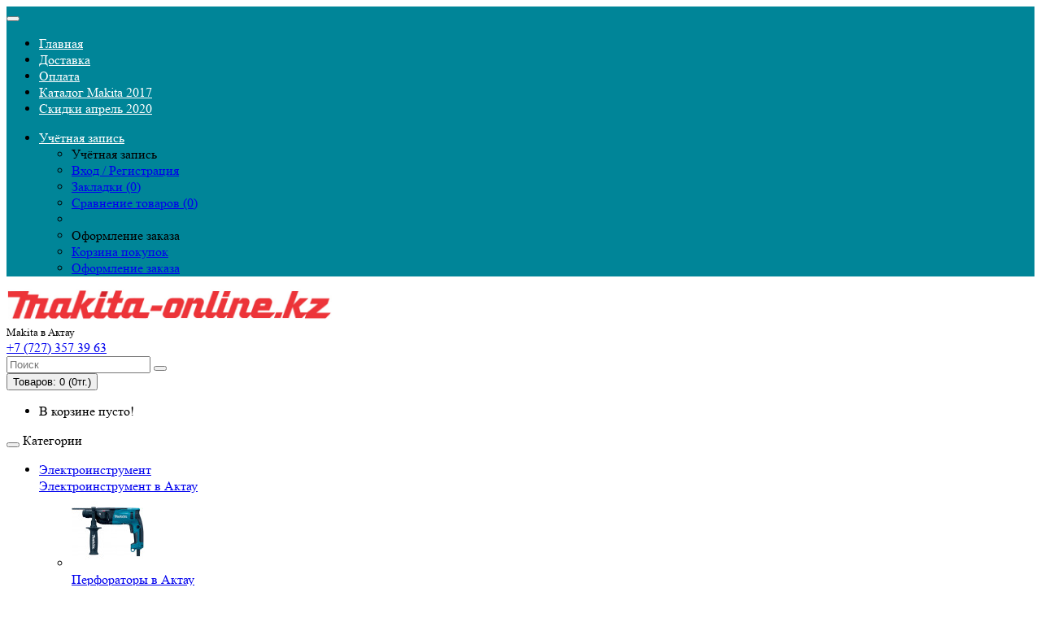

--- FILE ---
content_type: text/html; charset=utf-8
request_url: https://aktau.makita-online.kz/accessories/pil-diski/
body_size: 21479
content:
<!DOCTYPE html>
<html dir="ltr" lang="ru">
<head>
  <meta charset="UTF-8" />
  <title>Купить пильные диски Makita: цена, продажа в Актау</title>
  <base href="https://aktau.makita-online.kz/" />
      <meta property="og:title" content="Купить пильные диски Makita: цена, продажа в Актау" />
  <meta property="og:type" content="website" />
  <meta property="og:url" content="https://aktau.makita-online.kz/accessories/pil-diski/" />
    <meta property="og:image" content="https://aktau.makita-online.kz/image/cache/data/acses/dick/B-31435-90x90.jpg" />
    <meta property="og:site_name" content="Makita в Актау" />
    <meta name="viewport" content="width=device-width, initial-scale=1.0" />
  
    <link href="https://aktau.makita-online.kz/image/data/icon_16x16.png" rel="icon" />
  
  
    <link rel="stylesheet" type="text/css" href="/catalog/view/theme/moneymaker/stylesheet/font-awesome.min.css" />
    <link rel="stylesheet" type="text/css" href="https://makita-online.kz/catalog/view/javascript/jquery/mmr_owl_slideshow/mmr.owl.carousel.css" media="screen" />
    <link rel="stylesheet" type="text/css" href="https://makita-online.kz/catalog/view/javascript/jquery/mmr_owl_slideshow/mmr.owl.theme.css" media="screen" />
    <link rel="stylesheet" type="text/css" href="https://makita-online.kz/catalog/view/javascript/jquery/mmr_owl_slideshow/mmr.owl.transitions.css" media="screen" />
  
    <link href="https://makita-online.kz/catalog/view/theme/moneymaker/bootstrap/css/bootstrap.min.css" rel="stylesheet">
  <link type="text/css" rel="stylesheet" href="https://makita-online.kz/catalog/view/theme/moneymaker/stylesheet/moneymaker.css?63436354" />
    
  
  <link rel="stylesheet" type="text/css" href="https://makita-online.kz/catalog/view/javascript/jquery/ui/themes/ui-lightness/jquery-ui-1.8.16.custom.css" />

  <link rel="stylesheet" type="text/css" href="https://makita-online.kz/catalog/view/javascript/jquery/colorbox/colorbox.css" media="screen" />

  
  <link rel="stylesheet" type="text/css" href="https://makita-online.kz/catalog/view/theme/moneymaker/stylesheet/boschstyle.css" />
  
    <link type="text/css" rel="stylesheet" href="https://makita-online.kz/catalog/view/theme/moneymaker/stylesheet/mmr_themes/moneymaker-custom-theme-colors-13.css?235834" />
    <link type="text/css" rel="stylesheet" href="https://makita-online.kz/catalog/view/theme/moneymaker/stylesheet/mmr_themes/moneymaker-custom-theme-light.css" />
    <link type="text/css" rel="stylesheet" href="https://makita-online.kz/catalog/view/theme/moneymaker/stylesheet/mmr_themes_responsive/moneymaker-custom-theme-light.css" />
          <style type="text/css">body {background-color: #FFFFFF;}</style>
        <link type="text/css" rel="stylesheet" href="https://makita-online.kz/catalog/view/theme/moneymaker/stylesheet/moneymaker-custom.css" />
    

  <style type="text/css">
    
.product-block .sticker .fa-stack {width: 1em;height: 1em;line-height: 1em;}.product-block .sticker .fa-stack-2x {font-size: 1em;}.thumbnails .sticker .fa-stack {width: 1em;height: 1em;line-height: 1em;}.thumbnails .sticker .fa-stack-2x {font-size: 1em;}.sticker.sticker-1 .fa-stack-2x {color: #CF8B25;}.sticker.sticker-1 .fa-stack-1x {color: #FFFFFF;width: 105px;text-align: left;margin-left: 28px;border-radius: 0px 15px 15px 0px;background: #fff; opacity: 0.8;filter: alpha(Opacity=80);}.sticker.sticker-1 .sticker-caption {color: #FFFFFF;}.sticker.sticker-1 .sticker-caption-bottom {color: #CF8B25;}.product-block .sticker.sticker-1 .fa-stack-1x {font-size: 25px;}.product-block .sticker.sticker-1 .sticker-caption {font-size: 11px;}.thumbnails .sticker.sticker-1 .fa-stack-1x {font-size: 7px;}.thumbnails .sticker.sticker-1 .sticker-caption {font-size: 7px;}#product-controls .stock-price-buttons .stock, .additional-fields .stock {color: #5A5A5A;}#product-controls .stock-price-buttons .stock.outofstock, .additional-fields .stock.outofstock {color: #BBBBBB;}                
    .navbar-inverse {
    background-color: #008598;
    border-color: #008598;
    }
    
    .navbar-inverse .navbar-nav > li > a {
    color: #FFF;
    }
    
    #product-controls .stock-price-buttons .price, .product-list .product-block .price, .product-grid .product-block .price > div, .table-responsive .price > div {
    display: inline-block;
    padding: 6px 15px 8px;
    color: #FFF;
    background-color: #e0373e;
    }
    
    .navbar-inverse .navbar-nav > .active > a, .navbar-inverse .navbar-nav > .active > a:hover, .navbar-inverse .navbar-nav > .active > a:focus {
    color: #FFF;
    background-color: #008598;
    }
    .navbar-inverse .navbar-nav > .open > a, .navbar-inverse .navbar-nav > .open > a:hover, .navbar-inverse .navbar-nav > .open > a:focus {
    background-color: #008598;
    color: #FFF;
}

.price-old {
color: #fff;
}    


  </style>

  <script type="text/javascript" src="https://makita-online.kz/catalog/view/javascript/jquery/jquery-1.7.1.min.js"></script>

  <script type="text/javascript" src="https://makita-online.kz//catalog/view/javascript/moneymaker.js"></script>

  <script type="text/javascript" src="https://makita-online.kz/catalog/view/javascript/jquery/colorbox/jquery.colorbox-min.js"></script>
  
  <!--[if !IE 8]><!-->
  <script type="text/javascript" src="https://makita-online.kz/catalog/view/javascript/bootstrap-rating-input.min.js"></script>
  <!--<![endif]-->

    <script type="text/javascript" src="https://makita-online.kz/catalog/view/javascript/livesearch.js"></script>
  
  
  <script type="text/javascript" src="https://makita-online.kz/catalog/view/javascript/jquery/ui/jquery-ui-1.8.16.custom.min.js"></script>

  
    <script type="text/javascript" src="https://makita-online.kz/catalog/view/javascript/jquery/jquery.total-storage.min.js"></script>
    <script type="text/javascript" src="https://makita-online.kz/catalog/view/javascript/jquery/mmr_owl_slideshow/mmr.owl.carousel.min.js"></script>
  
  
  <script src="https://makita-online.kz/catalog/view/theme/moneymaker/bootstrap/js/bootstrap.min.js"></script>
      <script src="https://makita-online.kz/catalog/view/javascript/jquery/mmr_uitotop/jquery.ui.totop.min.js" type="text/javascript"></script>
  
  <!--[if lt IE 9]>
  <script type="text/javascript" src="https://makita-online.kz/catalog/view/javascript/html5shiv.js"></script>
  <script type="text/javascript" src="https://makita-online.kz/catalog/view/javascript/respond.min.js"></script>
  <![endif]-->

    
<script src="//yandex.st/jquery/cookie/1.0/jquery.cookie.min.js"></script>
 <script src="//js.bolgarka.kz/image/popup-item.js"></script>

 <style type="text/css">

	#exitpopup
	{
		text-align:center;
	}

	#exitpopup h1
	{
		margin-top:0px;
		padding-top:0px;
		
	}	
	
	#exitpopup p
	{
		text-align:left;
	}

</style>



  
<script>
  (function(i,s,o,g,r,a,m){i['GoogleAnalyticsObject']=r;i[r]=i[r]||function(){
  (i[r].q=i[r].q||[]).push(arguments)},i[r].l=1*new Date();a=s.createElement(o),
  m=s.getElementsByTagName(o)[0];a.async=1;a.src=g;m.parentNode.insertBefore(a,m)
  })(window,document,'script','https://www.google-analytics.com/analytics.js','ga');

  ga('create', 'UA-91017914-1', 'auto');
  ga('send', 'pageview');

</script>

<!-- Yandex.Metrika counter --> <script type="text/javascript"> (function (d, w, c) { (w[c] = w[c] || []).push(function() { try { w.yaCounter42665074 = new Ya.Metrika({ id:42665074, clickmap:true, trackLinks:true, accurateTrackBounce:true, webvisor:true }); } catch(e) { } }); var n = d.getElementsByTagName("script")[0], s = d.createElement("script"), f = function () { n.parentNode.insertBefore(s, n); }; s.type = "text/javascript"; s.async = true; s.src = "https://mc.yandex.ru/metrika/watch.js"; if (w.opera == "[object Opera]") { d.addEventListener("DOMContentLoaded", f, false); } else { f(); } })(document, window, "yandex_metrika_callbacks"); </script> <noscript><div><img src="https://mc.yandex.ru/watch/42665074" style="position:absolute; left:-9999px;" alt="" /></div></noscript> <!-- /Yandex.Metrika counter -->

</head>
<body>

<div style="display: none; width:100%; height:100%; position:fixed; background:#000000; opacity: .8; filter:alpha(opacity=0.8); z-index:999998;" id="exitpopup_bg">
	
</div>
<div style="width:670px; height:450px; margin:0px auto; display:none; position:fixed; color:#000000; padding:20px; -webkit-border-radius: 4px; -moz-border-radius: 4px; border-radius: 4px; z-index:999999; background:rgb(20, 20, 20); background:rgba(255, 255, 255, 1);" id="exitpopup">
		<h1>Не нашли нужный товар?</h1>
		<h3>Посетите другие сайты нашей компании  <br />возможно там вы найдете то что нужно:</h3>
                <br />
<a href="http://otvertka.kz"><img src="https://img.bolgarka.kz/image/data/logo_otvertka.png" style="width:250px;" border="0" style="border:0px; margin:0px auto;" /></a><br /><br /><br /><br />
<a href="https://bolgarka.kz"><img src="https://img.bolgarka.kz/image/data/logo_white.jpg" style="width:250px;" border="0" style="border:0px; margin:0px auto;" /></a><br /><br /><br /><br />
<a href="http://instrum.kz"><img src="https://img.bolgarka.kz/image/data/logo_instrum_kz_1.png" style="width:250px;" border="0" style="border:0px; margin:0px auto;" /></a>

</div>	  
      
<script type="text/javascript">
  var button_shopping = "Продолжить покупки";
  var text_compare = "Сравнение товаров";
  var text_wishlist = "Закладки";
  var link_compare = "https://aktau.makita-online.kz/compare-products/";
  var link_wishlist = "https://aktau.makita-online.kz/wishlist/";
  var button_checkout = "Оформить заказ";
  var link_checkout = "https://aktau.makita-online.kz/checkout/";
</script>
<!--MMR v.1.2.0-->
<div class="header-container">
  <div class="navbar navbar-inverse pos-1" role="navigation">
    <div class="container">
      <div class="navbar-header">
        <button type="button" class="navbar-toggle" data-toggle="collapse" data-target=".main-nav">
          <span class="icon-bar"></span>
          <span class="icon-bar"></span>
          <span class="icon-bar"></span>
        </button>
        <span class="navbar-brand visible-xs" data-toggle="collapse" data-target=".main-nav"></span>
      </div>
      <div class="collapse navbar-collapse main-nav">
        <ul class="nav navbar-nav navbar-left">
                                                            <li><a href=""><i class="fa fa-home fa-fw"></i> Главная</a></li>
                                                            <li><a href="https://aktau.makita-online.kz/delivery"><i class="fa fa-truck fa-fw"></i> Доставка</a></li>
                                                            <li><a href="https://aktau.makita-online.kz/index.php?route=information/information&amp;information_id=10"><i class="fa fa-cc-visa fa-fw"></i> Оплата</a></li>
                                                            <li><a href="https://makita-online.kz/pdf/catalog-2017.pdf"><i class="fa fa-file fa-fw"></i> Каталог Makita 2017</a></li>
                                                            <li><a href="https://makita-online.kz/specials/"><i class="fa fa-sort-amount-desc fa-fw"></i> Скидки апрель 2020</a></li>
                                                </ul>
        <ul class="nav navbar-nav navbar-right">
                              <li class="dropdown">
            <a href="javascript:void(0);" class="dropdown-toggle" data-toggle="dropdown" data-hover="dropdown"><i class="fa fa-user fa-fw"></i> Учётная запись <span class="caret"></span>
            </a>
            <ul class="dropdown-menu keep_open">
              <li class="dropdown-header">Учётная запись</li>
                            <li><a href="https://aktau.makita-online.kz/login/" rel="nofollow"><i class="fa fa-sign-in fa-fw"></i> Вход / Регистрация</a></li>
                            <li><a href="https://aktau.makita-online.kz/wishlist/" rel="nofollow"><i class="fa fa-heart fa-fw"></i> <span id="wishlist-total">Закладки (0)</span></a></li>              <li><a href="https://aktau.makita-online.kz/compare-products/" rel="nofollow"><i class="fa fa-bar-chart-o fa-fw"></i> <span id="compare-total">Сравнение товаров (0)</span></a></li>              <li class="divider"></li>
              <li class="dropdown-header">Оформление заказа</li>
              <li><a href="https://aktau.makita-online.kz/cart/" rel="nofollow"><i class="fa fa-shopping-cart fa-fw"></i> Корзина покупок</a></li>
              <li><a href="https://aktau.makita-online.kz/checkout/" rel="nofollow"><i class="fa fa-credit-card fa-fw"></i> Оформление заказа</a></li>
                          </ul>
          </li>
        </ul>
      </div>
    </div>
  </div>
  <div class="container container-sm-height">
    <div class="row row-sm-height pos-2">
      <div class="col-xs-12 col-sm-5 col-sm-height col-md-6 col-lg-6 col-middle header-logo-contacts">
        <div class="row row-md-height">
          <div class="col-sm-12 col-md-8 col-md-height col-middle">
  
<div class="new-year" style="display: none; z-index: 999; position: absolute; top: -20px; margin-left: -28px;">
<a href="https://makita-online.kz/"><img src="https://makita-online.kz/png_30.png" border="0" height="50" width="70"></a>
</div>    

              <div id="logo" class="text-center">
                <a href="https://aktau.makita-online.kz/"><img src="https://makita-online.kz/makita-online_kz.jpg" title="Makita в Актау" style="width: 400px;" alt="Makita в Актау" class="img-responsive image-additional"></a>   
                
            </div>
           
            <div class="text-center hidden-xs hidden-sm">

              <small>Makita в Актау</small>

            </div>
           
          </div>
          <div class="col-sm-12 col-md-4 col-md-height col-middle">
            <div class="header-contacts ">
              <div class="dropdown">
                <a href="javascript:void(0);" class="btn btn-default" data-toggle="dropdown" data-hover="dropdown">
                                    <span class="phone"><i class="fa fa-lg fa-mobile"></i> +7 (727) 357 39 63 <span class="caret"></span></span>
                                  </a>
                              </div>
            </div>
                      </div>
        </div>
      </div>
      <div class="col-xs-12 col-sm-3 col-sm-height col-md-3 col-lg-3 col-middle">
        <div class="header-search" id="search">
          <div class="input-group" role="search">
            <input type="text" name="search" class="form-control" value="" placeholder="Поиск">
          <span class="input-group-btn">
            <button class="btn btn-default btn-header-search" type="button"><i class="fa fa-fw fa-search"></i></button>
          </span>
          </div>
        </div>
      </div>
      <div class="col-xs-12 col-sm-4 col-sm-height col-md-3 col-lg-3 col-middle">
        <div class="header-cart text-right">
          <div id="cart" class="btn-group pull-right">
  <button type="button" class="btn btn-primary pull-right btn-lg  dropdown-toggle" data-toggle="dropdown" data-hover="dropdown">
    <i class="fa fa-shopping-cart"></i> 
    <span id="cart-total">
        Товаров: 0 (0тг.)       </span> <span class="caret"></span>
  </button>
  <ul class="dropdown-menu keep_open">
          <li>
                  <p class="text-center">В корзине пусто!</p>
              </li>
      </ul>
</div>        </div>
      </div>
    </div>
  </div>
</div>

<div class="navbar navbar-default pos-3" role="navigation" id="menu">
  <div class="container">
    <div class="navbar-header">
      <button type="button" class="navbar-toggle" data-toggle="collapse" data-target=".cat-nav">
        <span class="icon-bar"></span>
        <span class="icon-bar"></span>
        <span class="icon-bar"></span>
      </button>
      <span class="navbar-brand visible-xs" data-toggle="collapse" data-target=".cat-nav">Категории</span>
    </div>
    <div class="collapse navbar-collapse cat-nav">
      <ul class="nav navbar-nav navbar-left">
                        <li class="dropdown ">
          <a href="javascript:void(0);" class="dropdown-toggle" data-toggle="dropdown" data-hover="dropdown">Электроинструмент   <span class="caret"></span></a>
          <div class="dropdown-menu keep_open">
            <div class="dropdown-inner parent-category">
              <a href="https://aktau.makita-online.kz/instriment/"><span>Электроинструмент в Актау </span></a>
                          </div>
            <div class="clearfix"></div>
            <div class="dropdown-inner children-category">
                            <ul class="list-unstyled" style="width: 19%">
                <li><a href="https://aktau.makita-online.kz/instriment/perforator/"><div class="img-thumbnail-transparent text-center"><img alt="Перфораторы в Актау" src="https://aktau.makita-online.kz/image/cache/data/drill/HR1830/makita_hr1830_1-90x90.jpg" /></div>Перфораторы в Актау</a></li>
                              </ul>
                            <ul class="list-unstyled" style="width: 19%">
                <li><a href="https://aktau.makita-online.kz/instriment/bolgarka/"><div class="img-thumbnail-transparent text-center"><img alt="Угловые шлифмашины в Актау" src="https://aktau.makita-online.kz/image/cache/data/ushm/9554%D0%9DN/Makita-9554NN-90x90.png" /></div>Угловые шлифмашины в Актау</a></li>
                              </ul>
                            <ul class="list-unstyled" style="width: 19%">
                <li><a href="https://aktau.makita-online.kz/instriment/dreli/"><div class="img-thumbnail-transparent text-center"><img alt="Дрели в Актау" src="https://aktau.makita-online.kz/image/cache/data/drell/HP1620K/i%20%285%29-90x90.jpg" /></div>Дрели в Актау</a></li>
                              </ul>
                            <ul class="list-unstyled" style="width: 19%">
                <li><a href="https://aktau.makita-online.kz/instriment/shurupovert/"><div class="img-thumbnail-transparent text-center"><img alt="Шуруповерты в Актау" src="https://aktau.makita-online.kz/image/cache/data/Screwdriver/FS2700/landing-27520-90x90.png" /></div>Шуруповерты в Актау</a></li>
                              </ul>
                            <ul class="list-unstyled" style="width: 19%">
                <li><a href="https://aktau.makita-online.kz/instriment/shlifmashina/"><div class="img-thumbnail-transparent text-center"><img alt="Шлифмашины в Актау" src="https://aktau.makita-online.kz/image/cache/data/ushm/9558HN/large_9558HN-90x90.jpg" /></div>Шлифмашины в Актау</a></li>
                                                                  <li class="child"><a href="https://aktau.makita-online.kz/instriment/shlifmashina/vibro-shlifmashina/">-&nbsp;Вибрационные плоскошлифовальные машины в Актау</a></li>
                                                    <li class="child"><a style="padding-top: 6px;" href="https://aktau.makita-online.kz/instriment/shlifmashina/">Категории (+2)</a></li>
                                                </ul>
                            <ul class="list-unstyled" style="width: 19%">
                <li><a href="https://aktau.makita-online.kz/instriment/measuring-tool/"><div class="img-thumbnail-transparent text-center"><img alt="Измерительный инструмент в Актау" src="https://aktau.makita-online.kz/image/cache/data/lazdalnom/LD060P/egimduyoje2-90x90.jpg" /></div>Измерительный инструмент в Актау</a></li>
                                                                  <li class="child"><a href="https://aktau.makita-online.kz/instriment/measuring-tool/laser-levels/">-&nbsp;Лазерные уровни в Актау</a></li>
                                                    <li class="child"><a style="padding-top: 6px;" href="https://aktau.makita-online.kz/instriment/measuring-tool/">Категории (+1)</a></li>
                                                </ul>
                            <ul class="list-unstyled" style="width: 19%">
                <li><a href="https://aktau.makita-online.kz/instriment/betonolom/"><div class="img-thumbnail-transparent text-center"><img alt="Отбойные молотки и бетоноломы в Актау" src="https://aktau.makita-online.kz/image/cache/data/jackhammer/HM1213C/main%20%281%29-90x90.jpg" /></div>Отбойные молотки и бетоноломы в Актау</a></li>
                              </ul>
                            <ul class="list-unstyled" style="width: 19%">
                <li><a href="https://aktau.makita-online.kz/instriment/impact-wrenches/"><div class="img-thumbnail-transparent text-center"><img alt="Ударные гайковерты в Актау" src="https://aktau.makita-online.kz/image/cache/data/wrench/TW1000/DMG7309F-90x90.jpg" /></div>Ударные гайковерты в Актау</a></li>
                              </ul>
                            <ul class="list-unstyled" style="width: 19%">
                <li><a href="https://aktau.makita-online.kz/instriment/visechnie-nojnici/"><div class="img-thumbnail-transparent text-center"><img alt="Высечные ножницы в Актау" src="https://aktau.makita-online.kz/image/cache/data/scissors/JS3200/184345720_w640_h640_makita_js3200___r_10_gauge-90x90.jpg" /></div>Высечные ножницы в Актау</a></li>
                              </ul>
                            <ul class="list-unstyled" style="width: 19%">
                <li><a href="https://aktau.makita-online.kz/instriment/pilesos/"><div class="img-thumbnail-transparent text-center"><img alt="Строительные пылесосы в Актау" src="https://aktau.makita-online.kz/image/cache/data/pilesos/440/172647-90x90.jpg" /></div>Строительные пылесосы в Актау</a></li>
                              </ul>
                            <ul class="list-unstyled" style="width: 19%">
                <li><a href="https://aktau.makita-online.kz/instriment/otreznie-pily/"><div class="img-thumbnail-transparent text-center"><img alt="Отрезные пилы по металлу в Актау" src="https://aktau.makita-online.kz/image/cache/data/saws/4131/DMG7113F-90x90.jpg" /></div>Отрезные пилы по металлу в Актау</a></li>
                              </ul>
                            <ul class="list-unstyled" style="width: 19%">
                <li><a href="https://aktau.makita-online.kz/instriment/diamond-saw/"><div class="img-thumbnail-transparent text-center"><img alt="Алмазные пилы в Актау" src="https://aktau.makita-online.kz/image/cache/data/saws/4100NH/DMG6865F-90x90.jpg" /></div>Алмазные пилы в Актау</a></li>
                              </ul>
                            <ul class="list-unstyled" style="width: 19%">
                <li><a href="https://aktau.makita-online.kz/instriment/fen/"><div class="img-thumbnail-transparent text-center"><img alt="Промышленные фены в Актау" src="https://aktau.makita-online.kz/image/cache/data/fen/HG651C/817-343-90x90.jpg" /></div>Промышленные фены в Актау</a></li>
                              </ul>
                            <ul class="list-unstyled" style="width: 19%">
                <li><a href="https://aktau.makita-online.kz/instriment/shtroborezi/"><div class="img-thumbnail-transparent text-center"><img alt="Штроборезы и шлифовальные машины по бетону в Актау" src="https://aktau.makita-online.kz/image/cache/data/shtrab/PC1100/001-90x90.jpg" /></div>Штроборезы и шлифовальные машины по бетону в Актау</a></li>
                              </ul>
                            <ul class="list-unstyled" style="width: 19%">
                <li><a href="https://aktau.makita-online.kz/instriment/rubanok/"><div class="img-thumbnail-transparent text-center"><img alt="Рубанки в Актау" src="https://aktau.makita-online.kz/image/cache/data/ruban/1902/112-269-90x90.jpg" /></div>Рубанки в Актау</a></li>
                              </ul>
                            <ul class="list-unstyled" style="width: 19%">
                <li><a href="https://aktau.makita-online.kz/instriment/d-saws/"><div class="img-thumbnail-transparent text-center"><img alt="Дисковые и циркулярные пилы в Актау" src="https://aktau.makita-online.kz/image/cache/data/saws/5603R/kupit-makita-5705r-90x90.jpg" /></div>Дисковые и циркулярные пилы в Актау</a></li>
                              </ul>
                            <ul class="list-unstyled" style="width: 19%">
                <li><a href="https://aktau.makita-online.kz/instriment/tortsovochnye_pily/"><div class="img-thumbnail-transparent text-center"><img alt="Торцовочные пилы в Актау" src="https://aktau.makita-online.kz/image/cache/data/saws/LH1201FL/lh1201fl_1-90x90.jpg" /></div>Торцовочные пилы в Актау</a></li>
                              </ul>
                            <ul class="list-unstyled" style="width: 19%">
                <li><a href="https://aktau.makita-online.kz/instriment/lobziki/"><div class="img-thumbnail-transparent text-center"><img alt="Лобзиковые пилы в Актау" src="https://aktau.makita-online.kz/image/cache/data/lobz/4326/257-252.1-90x90.jpg" /></div>Лобзиковые пилы в Актау</a></li>
                              </ul>
                            <ul class="list-unstyled" style="width: 19%">
                <li><a href="https://aktau.makita-online.kz/instriment/sabilnye-pily/"><div class="img-thumbnail-transparent text-center"><img alt="Сабельные пилы в Актау" src="https://aktau.makita-online.kz/image/cache/data/sab/JR3000VT/recipsaw-90x90.jpg" /></div>Сабельные пилы в Актау</a></li>
                              </ul>
                            <ul class="list-unstyled" style="width: 19%">
                <li><a href="https://aktau.makita-online.kz/instriment/lentochnye-pily/"><div class="img-thumbnail-transparent text-center"><img alt="Ленточные пилы в Актау" src="https://aktau.makita-online.kz/image/cache/data/lensaw/2106W/3822999-90x90.jpeg" /></div>Ленточные пилы в Актау</a></li>
                              </ul>
                            <ul class="list-unstyled" style="width: 19%">
                <li><a href="https://aktau.makita-online.kz/instriment/frezer/"><div class="img-thumbnail-transparent text-center"><img alt="Фрезеры в Актау" src="https://aktau.makita-online.kz/image/cache/data/frezer/RP0910/555-RP0910-90x90.jpg" /></div>Фрезеры в Актау</a></li>
                              </ul>
                            <ul class="list-unstyled" style="width: 19%">
                <li><a href="https://aktau.makita-online.kz/instriment/tochilo/"><div class="img-thumbnail-transparent text-center"><img alt="Настольные шлифовальные станки в Актау" src="https://aktau.makita-online.kz/image/cache/data/stanok/GB602/09464ebb8d42-90x90.jpg" /></div>Настольные шлифовальные станки в Актау</a></li>
                              </ul>
                            <ul class="list-unstyled" style="width: 19%">
                <li><a href="https://aktau.makita-online.kz/instriment/renovarot/"><div class="img-thumbnail-transparent text-center"><img alt="Универсальные резаки в Актау" src="https://aktau.makita-online.kz/image/cache/data/univers/TM3000C/6e6d2a30078677acdeb889205be4c942-90x90.jpeg" /></div>Универсальные резаки в Актау</a></li>
                              </ul>
                            <ul class="list-unstyled" style="width: 19%">
                <li><a href="https://aktau.makita-online.kz/instriment/polirovalnye-mashiny/"><div class="img-thumbnail-transparent text-center"><img alt="Полировальные машины в Актау" src="https://aktau.makita-online.kz/image/cache/data/polshlif/PV7000C/i%20%283%29-90x90.jpg" /></div>Полировальные машины в Актау</a></li>
                              </ul>
                            <ul class="list-unstyled" style="width: 19%">
                <li><a href="https://aktau.makita-online.kz/instriment/pneumatic-tools/"><div class="img-thumbnail-transparent text-center"><img alt="Пневмоинструменты в Актау" src="https://aktau.makita-online.kz/image/cache/data/Pneumatic/AF505/AF505-90x90.jpg" /></div>Пневмоинструменты в Актау</a></li>
                              </ul>
                            <ul class="list-unstyled" style="width: 19%">
                <li><a href="https://aktau.makita-online.kz/instriment/mikser/"><div class="img-thumbnail-transparent text-center"><img alt="Миксеры в Актау" src="https://aktau.makita-online.kz/image/cache/data/drell/UT1301/23e9455d74c224c294f3d6449a9dc503-90x90.jpg" /></div>Миксеры в Актау</a></li>
                              </ul>
                          </div>
          </div>
        </li>
                                <li class="dropdown ">
          <a href="javascript:void(0);" class="dropdown-toggle" data-toggle="dropdown" data-hover="dropdown">Аккумуляторный инструмент  <span class="caret"></span></a>
          <div class="dropdown-menu keep_open">
            <div class="dropdown-inner parent-category">
              <a href="https://aktau.makita-online.kz/cordless/"><span>Аккумуляторный инструмент в Актау</span></a>
                          </div>
            <div class="clearfix"></div>
            <div class="dropdown-inner children-category">
                            <ul class="list-unstyled" style="width: 19%">
                <li><a href="https://aktau.makita-online.kz/cordless/acc-shurupovert/"><div class="img-thumbnail-transparent text-center"><img alt="Аккумуляторные дрели-шуруповерты в Актау" src="https://aktau.makita-online.kz/image/cache/data/acc/drelishurup/6281DWE/6281DWE-90x90.jpg" /></div>Аккумуляторные дрели-шуруповерты в Актау</a></li>
                              </ul>
                            <ul class="list-unstyled" style="width: 19%">
                <li><a href="https://aktau.makita-online.kz/cordless/acc-perforators/"><div class="img-thumbnail-transparent text-center"><img alt="Аккумуляторные перфораторы в Актау" src="https://aktau.makita-online.kz/image/cache/data/acc/perforator/BHR202RFE/i-90x90.jpg" /></div>Аккумуляторные перфораторы в Актау</a></li>
                              </ul>
                            <ul class="list-unstyled" style="width: 19%">
                <li><a href="https://aktau.makita-online.kz/cordless/acc-impact-wrenches/"><div class="img-thumbnail-transparent text-center"><img alt="Аккумуляторные ударные гайковерты в Актау" src="https://aktau.makita-online.kz/image/cache/data/acc/drelishurup/TW100DZ/1131-TW100DZ-90x90.jpg" /></div>Аккумуляторные ударные гайковерты в Актау</a></li>
                              </ul>
                            <ul class="list-unstyled" style="width: 19%">
                <li><a href="https://aktau.makita-online.kz/cordless/acc-lamp/"><div class="img-thumbnail-transparent text-center"><img alt="Аккумуляторные фонари в Актау" src="https://aktau.makita-online.kz/image/cache/data/acc/fonari/BML360/b520027b8f1cae35153441cfab3e2fd5-90x90.jpg" /></div>Аккумуляторные фонари в Актау</a></li>
                              </ul>
                            <ul class="list-unstyled" style="width: 19%">
                <li><a href="https://aktau.makita-online.kz/cordless/acc-diamond-saws/"><div class="img-thumbnail-transparent text-center"><img alt="Аккумуляторные алмазные пилы в Актау" src="https://aktau.makita-online.kz/image/cache/data/acc/almazsaws/CC300DWE/large_CC300DWE-90x90.jpg" /></div>Аккумуляторные алмазные пилы в Актау</a></li>
                              </ul>
                            <ul class="list-unstyled" style="width: 19%">
                <li><a href="https://aktau.makita-online.kz/cordless/acc-saw-logs/"><div class="img-thumbnail-transparent text-center"><img alt="Аккумуляторные сабельные пилы в Актау" src="https://aktau.makita-online.kz/image/cache/data/acc/sabsaws/JR100DW%D0%95/JR100DWE_enl-90x90.jpg" /></div>Аккумуляторные сабельные пилы в Актау</a></li>
                              </ul>
                            <ul class="list-unstyled" style="width: 19%">
                <li><a href="https://aktau.makita-online.kz/cordless/acc-circular-saws/"><div class="img-thumbnail-transparent text-center"><img alt="Аккумуляторные циркулярные пилы в Актау" src="https://aktau.makita-online.kz/image/cache/data/acc/cirsaws/HS300DWE/1057-makita_hs300-90x90.jpg" /></div>Аккумуляторные циркулярные пилы в Актау</a></li>
                              </ul>
                            <ul class="list-unstyled" style="width: 19%">
                <li><a href="https://aktau.makita-online.kz/cordless/saw-acc/"><div class="img-thumbnail-transparent text-center"><img alt="Аккумуляторные цепные пилы в Актау" src="https://aktau.makita-online.kz/image/cache/data/acc/cepsaws/BUC122RFE/i%20%281%29-90x90.jpg" /></div>Аккумуляторные цепные пилы в Актау</a></li>
                              </ul>
                            <ul class="list-unstyled" style="width: 19%">
                <li><a href="https://aktau.makita-online.kz/cordless/acc-lobziky/"><div class="img-thumbnail-transparent text-center"><img alt="Аккумуляторные лобзики в Актау" src="https://aktau.makita-online.kz/image/cache/data/lobz/DJV180Z/makita-lxt-18v-cordless-jig-saw-djv180z--90x90.jpg" /></div>Аккумуляторные лобзики в Актау</a></li>
                              </ul>
                            <ul class="list-unstyled" style="width: 19%">
                <li><a href="https://aktau.makita-online.kz/cordless/acc-bolgarka/"><div class="img-thumbnail-transparent text-center"><img alt="Аккумуляторные УШМ в Актау" src="https://aktau.makita-online.kz/image/cache/data/acc/USHM/DGA452RFE/large_DGA452RFE-90x90.jpg" /></div>Аккумуляторные УШМ в Актау</a></li>
                              </ul>
                            <ul class="list-unstyled" style="width: 19%">
                <li><a href="https://aktau.makita-online.kz/cordless/acc-grinding-machines/"><div class="img-thumbnail-transparent text-center"><img alt="Аккумуляторные шлифовальные машины в Актау" src="https://aktau.makita-online.kz/image/cache/no_image-90x90.jpg" /></div>Аккумуляторные шлифовальные машины в Актау</a></li>
                              </ul>
                            <ul class="list-unstyled" style="width: 19%">
                <li><a href="https://aktau.makita-online.kz/cordless/acc-frezer/"><div class="img-thumbnail-transparent text-center"><img alt="Аккумуляторные фрезеры в Актау" src="https://aktau.makita-online.kz/image/cache/no_image-90x90.jpg" /></div>Аккумуляторные фрезеры в Актау</a></li>
                              </ul>
                            <ul class="list-unstyled" style="width: 19%">
                <li><a href="https://aktau.makita-online.kz/cordless/acc-screwdrivers/"><div class="img-thumbnail-transparent text-center"><img alt="Аккумуляторные отвертки в Актау" src="https://aktau.makita-online.kz/image/cache/data/acc/otvertki/TD021DSE/DMG6818F-90x90.jpg" /></div>Аккумуляторные отвертки в Актау</a></li>
                              </ul>
                            <ul class="list-unstyled" style="width: 19%">
                <li><a href="https://aktau.makita-online.kz/cordless/acc-renovarot/"><div class="img-thumbnail-transparent text-center"><img alt="Аккумуляторные универсальные резаки в Актау" src="https://aktau.makita-online.kz/image/cache/data/acc/univrezak/BTM40RFE/i-90x90.jpg" /></div>Аккумуляторные универсальные резаки в Актау</a></li>
                              </ul>
                            <ul class="list-unstyled" style="width: 19%">
                <li><a href="https://aktau.makita-online.kz/cordless/acc-steplery-gvozdezabivateli/"><div class="img-thumbnail-transparent text-center"><img alt="Аккумуляторные степлеры и гвоздезабиватели в Актау" src="https://aktau.makita-online.kz/image/cache/no_image-90x90.jpg" /></div>Аккумуляторные степлеры и гвоздезабиватели в Актау</a></li>
                              </ul>
                            <ul class="list-unstyled" style="width: 19%">
                <li><a href="https://aktau.makita-online.kz/cordless/acc-pilesos/"><div class="img-thumbnail-transparent text-center"><img alt="Аккумуляторные пылесосы в Актау" src="https://aktau.makita-online.kz/image/cache/data/acc/pilesos/DVC860LZ/DVC860LZ-90x90.jpg" /></div>Аккумуляторные пылесосы в Актау</a></li>
                              </ul>
                            <ul class="list-unstyled" style="width: 19%">
                <li><a href="https://aktau.makita-online.kz/index.php?route=product/category&amp;path=2_98"><div class="img-thumbnail-transparent text-center"><img alt="Пистолеты для герметика в Актау" src="https://aktau.makita-online.kz/image/cache/no_image-90x90.jpg" /></div>Пистолеты для герметика в Актау</a></li>
                              </ul>
                            <ul class="list-unstyled" style="width: 19%">
                <li><a href="https://aktau.makita-online.kz/cordless/acc-dlya-vyazki-armatury/"><div class="img-thumbnail-transparent text-center"><img alt="Аккумуляторные пистолеты для вязки арматуры в Актау" src="https://aktau.makita-online.kz/image/cache/no_image-90x90.jpg" /></div>Аккумуляторные пистолеты для вязки арматуры в Актау</a></li>
                              </ul>
                            <ul class="list-unstyled" style="width: 19%">
                <li><a href="https://aktau.makita-online.kz/cordless/acc-dlya-rezki-armatury/"><div class="img-thumbnail-transparent text-center"><img alt="Аккумуляторные ножницы для резки арматуры в Актау" src="https://aktau.makita-online.kz/image/cache/no_image-90x90.jpg" /></div>Аккумуляторные ножницы для резки арматуры в Актау</a></li>
                              </ul>
                          </div>
          </div>
        </li>
                                <li class="dropdown ">
          <a href="javascript:void(0);" class="dropdown-toggle" data-toggle="dropdown" data-hover="dropdown">Бензиновый инструмент  <span class="caret"></span></a>
          <div class="dropdown-menu keep_open">
            <div class="dropdown-inner parent-category">
              <a href="https://aktau.makita-online.kz/benzo/"><span>Бензиновый инструмент в Актау</span></a>
                          </div>
            <div class="clearfix"></div>
            <div class="dropdown-inner children-category">
                            <ul class="list-unstyled" style="width: 19%">
                <li><a href="https://aktau.makita-online.kz/benzo/gas-trimmers/"><div class="img-thumbnail-transparent text-center"><img alt="Бензиновые триммеры в Актау" src="https://aktau.makita-online.kz/image/cache/data/gazon/BCM3310/BCM2600_1-90x90.jpg" /></div>Бензиновые триммеры в Актау</a></li>
                              </ul>
                            <ul class="list-unstyled" style="width: 19%">
                <li><a href="https://aktau.makita-online.kz/benzo/gas-saw/"><div class="img-thumbnail-transparent text-center"><img alt="Бензопилы в Актау" src="https://aktau.makita-online.kz/image/cache/data/benzopila/EA3203S/makita_ea3203s_40b_2-90x90.jpg" /></div>Бензопилы в Актау</a></li>
                              </ul>
                            <ul class="list-unstyled" style="width: 19%">
                <li><a href="https://aktau.makita-online.kz/benzo/gas-cutters/"><div class="img-thumbnail-transparent text-center"><img alt="Бензорезы в Актау" src="https://aktau.makita-online.kz/image/cache/data/benzo/EK7650H/makita-ek7650h%241-90x90.jpg" /></div>Бензорезы в Актау</a></li>
                              </ul>
                            <ul class="list-unstyled" style="width: 19%">
                <li><a href="https://aktau.makita-online.kz/benzo/gas-gazonokosilki/"><div class="img-thumbnail-transparent text-center"><img alt="Бензиновые газонокосилки в Актау" src="https://aktau.makita-online.kz/image/cache/data/gazon/PLM4616/i%20%283%29-90x90.jpg" /></div>Бензиновые газонокосилки в Актау</a></li>
                              </ul>
                            <ul class="list-unstyled" style="width: 19%">
                <li><a href="https://aktau.makita-online.kz/benzo/gas-sprayers/"><div class="img-thumbnail-transparent text-center"><img alt="Бензиновые опрыскиватели в Актау" src="https://aktau.makita-online.kz/image/cache/no_image-90x90.jpg" /></div>Бензиновые опрыскиватели в Актау</a></li>
                              </ul>
                            <ul class="list-unstyled" style="width: 19%">
                <li><a href="https://aktau.makita-online.kz/benzo/gasoline-generators/"><div class="img-thumbnail-transparent text-center"><img alt="Бензогенераторы в Актау" src="https://aktau.makita-online.kz/image/cache/data/generator/EG241A/makita_eg241a_234881-90x90.jpg" /></div>Бензогенераторы в Актау</a></li>
                              </ul>
                          </div>
          </div>
        </li>
                                <li class="dropdown ">
          <a href="javascript:void(0);" class="dropdown-toggle" data-toggle="dropdown" data-hover="dropdown">Садовый инструмент  <span class="caret"></span></a>
          <div class="dropdown-menu keep_open">
            <div class="dropdown-inner parent-category">
              <a href="https://aktau.makita-online.kz/garden/"><span>Садовый инструмент в Актау</span></a>
                          </div>
            <div class="clearfix"></div>
            <div class="dropdown-inner children-category">
                            <ul class="list-unstyled" style="width: 19%">
                <li><a href="https://aktau.makita-online.kz/garden/electro-pily/"><div class="img-thumbnail-transparent text-center"><img alt="Электрические цепные пилы в Актау" src="https://aktau.makita-online.kz/image/cache/data/cepsaws/UC3030%D0%90/95531-90x90.jpg" /></div>Электрические цепные пилы в Актау</a></li>
                              </ul>
                            <ul class="list-unstyled" style="width: 19%">
                <li><a href="https://aktau.makita-online.kz/garden/benzo-gazonokosilki/"><div class="img-thumbnail-transparent text-center"><img alt="Бензиновые газонокосилки в Актау" src="https://aktau.makita-online.kz/image/cache/data/gazon/PLM4100/gazonokosilka-benzinovaya-makita-plm-4100-90x90.jpg" /></div>Бензиновые газонокосилки в Актау</a></li>
                              </ul>
                            <ul class="list-unstyled" style="width: 19%">
                <li><a href="https://aktau.makita-online.kz/garden/gazonokosilka/"><div class="img-thumbnail-transparent text-center"><img alt="Электрические газонокосилки в Актау" src="https://aktau.makita-online.kz/image/cache/data/gazon/ELM3311/1-90x90.jpg" /></div>Электрические газонокосилки в Актау</a></li>
                              </ul>
                            <ul class="list-unstyled" style="width: 19%">
                <li><a href="https://aktau.makita-online.kz/garden/trimmer/"><div class="img-thumbnail-transparent text-center"><img alt="Триммеры в Актау" src="https://aktau.makita-online.kz/image/cache/data/gazon/UR3000/b849da4ee44f0d7c3899a4ae962421db-90x90.jpeg" /></div>Триммеры в Актау</a></li>
                              </ul>
                            <ul class="list-unstyled" style="width: 19%">
                <li><a href="https://aktau.makita-online.kz/index.php?route=product/category&amp;path=3_38"><div class="img-thumbnail-transparent text-center"><img alt="Электрические кусторезы в Актау" src="https://aktau.makita-online.kz/image/cache/data/gazon/UH5261/kustorez-elektricheskiy-makita-uh-5261-433-90x90.jpg" /></div>Электрические кусторезы в Актау</a></li>
                              </ul>
                            <ul class="list-unstyled" style="width: 19%">
                <li><a href="https://aktau.makita-online.kz/garden/gas-brushcutters/"><div class="img-thumbnail-transparent text-center"><img alt="Бензиновые кусторезы в Актау" src="https://aktau.makita-online.kz/image/cache/data/gazon/HTR5600/large_HTR5600-90x90.jpg" /></div>Бензиновые кусторезы в Актау</a></li>
                              </ul>
                            <ul class="list-unstyled" style="width: 19%">
                <li><a href="https://aktau.makita-online.kz/garden/acc-brushcutters/"><div class="img-thumbnail-transparent text-center"><img alt="Аккумуляторные кусторезы в Актау" src="https://aktau.makita-online.kz/image/cache/data/gazon/DUH551Z/large_%D0%BC%D0%B0%D0%BA-90x90.jpg" /></div>Аккумуляторные кусторезы в Актау</a></li>
                              </ul>
                            <ul class="list-unstyled" style="width: 19%">
                <li><a href="https://aktau.makita-online.kz/garden/blower/"><div class="img-thumbnail-transparent text-center"><img alt="Воздуходувки в Актау" src="https://aktau.makita-online.kz/image/cache/data/vozduh/4014NV/380_0-90x90.jpg" /></div>Воздуходувки в Актау</a></li>
                              </ul>
                            <ul class="list-unstyled" style="width: 19%">
                <li><a href="https://aktau.makita-online.kz/garden/high-pressure-washers/"><div class="img-thumbnail-transparent text-center"><img alt="Мойки высокого давления в Актау" src="https://aktau.makita-online.kz/image/cache/data/moiki/HW132/943-makita-hw132-90x90.jpg" /></div>Мойки высокого давления в Актау</a></li>
                              </ul>
                            <ul class="list-unstyled" style="width: 19%">
                <li><a href="https://aktau.makita-online.kz/garden/chainsaws/"><div class="img-thumbnail-transparent text-center"><img alt="Бензопилы в Актау" src="https://aktau.makita-online.kz/image/cache/data/benzopila/EA3203S/makita_ea3203s_40b_2-90x90.jpg" /></div>Бензопилы в Актау</a></li>
                              </ul>
                            <ul class="list-unstyled" style="width: 19%">
                <li><a href="https://aktau.makita-online.kz/garden/opryskivateli/"><div class="img-thumbnail-transparent text-center"><img alt="Бензиновые опрыскиватели в Актау" src="https://aktau.makita-online.kz/image/cache/no_image-90x90.jpg" /></div>Бензиновые опрыскиватели в Актау</a></li>
                              </ul>
                            <ul class="list-unstyled" style="width: 19%">
                <li><a href="https://aktau.makita-online.kz/garden/acc-sad/"><div class="img-thumbnail-transparent text-center"><img alt="Принадлежности для садового инструмента в Актау" src="https://aktau.makita-online.kz/image/cache/data/acses/dick/b-01878-90x90.jpg" /></div>Принадлежности для садового инструмента в Актау</a></li>
                              </ul>
                          </div>
          </div>
        </li>
                                <li class="dropdown active">
          <a href="javascript:void(0);" class="dropdown-toggle" data-toggle="dropdown" data-hover="dropdown">Принадлежности <span class="caret"></span></a>
          <div class="dropdown-menu keep_open">
            <div class="dropdown-inner parent-category">
              <a href="https://aktau.makita-online.kz/accessories/"><span>Принадлежности</span></a>
                          </div>
            <div class="clearfix"></div>
            <div class="dropdown-inner children-category">
                            <ul class="list-unstyled" style="width: 19%">
                <li><a href="https://aktau.makita-online.kz/accessories/sds/"><div class="img-thumbnail-transparent text-center"><img alt="Буры по бетону в Актау" src="https://aktau.makita-online.kz/image/cache/data/acses/sds/plus/B-11760-90x90.jpg" /></div>Буры по бетону в Актау</a></li>
                                                                  <li class="child"><a href="https://aktau.makita-online.kz/accessories/sds/plus/">-&nbsp;Буры по бетону SDS-plus в Актау</a></li>
                                                    <li class="child"><a style="padding-top: 6px;" href="https://aktau.makita-online.kz/accessories/sds/">Категории (+1)</a></li>
                                                </ul>
                            <ul class="list-unstyled" style="width: 19%">
                <li><a href="https://aktau.makita-online.kz/accessories/zubila/"><div class="img-thumbnail-transparent text-center"><img alt="Зубила, пики, лопатки в Актау" src="https://aktau.makita-online.kz/image/cache/no_image-90x90.jpg" /></div>Зубила, пики, лопатки в Актау</a></li>
                              </ul>
                            <ul class="list-unstyled" style="width: 19%">
                <li><a href="https://aktau.makita-online.kz/accessories/sverlo/"><div class="img-thumbnail-transparent text-center"><img alt="Свёрла в Актау" src="https://aktau.makita-online.kz/image/cache/no_image-90x90.jpg" /></div>Свёрла в Актау</a></li>
                              </ul>
                            <ul class="list-unstyled" style="width: 19%">
                <li><a href="https://aktau.makita-online.kz/accessories/diski/"><div class="img-thumbnail-transparent text-center"><img alt="Отрезные и шлифовальные диски в Актау" src="https://aktau.makita-online.kz/image/cache/data/acses/dick/D-28042-90x90.JPG" /></div>Отрезные и шлифовальные диски в Актау</a></li>
                              </ul>
                            <ul class="list-unstyled" style="width: 19%">
                <li><a href="https://aktau.makita-online.kz/accessories/almaz-diski/"><div class="img-thumbnail-transparent text-center"><img alt="Алмазные диски в Актау" src="https://aktau.makita-online.kz/image/cache/data/acses/dick/B-28014-90x90.jpg" /></div>Алмазные диски в Актау</a></li>
                              </ul>
                            <ul class="list-unstyled" style="width: 19%">
                <li><a href="https://aktau.makita-online.kz/accessories/pil-diski/"><div class="img-thumbnail-transparent text-center"><img alt="Пильные диски в Актау" src="https://aktau.makita-online.kz/image/cache/data/acses/dick/B-31435-90x90.jpg" /></div>Пильные диски в Актау</a></li>
                              </ul>
                            <ul class="list-unstyled" style="width: 19%">
                <li><a href="https://aktau.makita-online.kz/accessories/frezy/"><div class="img-thumbnail-transparent text-center"><img alt="Фрезы в Актау" src="https://aktau.makita-online.kz/image/cache/data/acses/freza/D-11639-90x90.jpg" /></div>Фрезы в Актау</a></li>
                              </ul>
                            <ul class="list-unstyled" style="width: 19%">
                <li><a href="https://aktau.makita-online.kz/accessories/accumulyatory/"><div class="img-thumbnail-transparent text-center"><img alt="Аккумуляторы в Актау" src="https://aktau.makita-online.kz/image/cache/data/acses/acc/BL1430/bl1430_makita_battery_500-90x90.jpg" /></div>Аккумуляторы в Актау</a></li>
                              </ul>
                            <ul class="list-unstyled" style="width: 19%">
                <li><a href="https://aktau.makita-online.kz/accessories/zaryadnye-ustroistva/"><div class="img-thumbnail-transparent text-center"><img alt="Зарядные устройства в Актау" src="https://aktau.makita-online.kz/image/cache/data/acses/acc/DC18RA/MAK-193949-2-2-90x90.jpg" /></div>Зарядные устройства в Актау</a></li>
                              </ul>
                            <ul class="list-unstyled" style="width: 19%">
                <li><a href="https://aktau.makita-online.kz/accessories/pilki/"><div class="img-thumbnail-transparent text-center"><img alt="Пилки для лобзика, сабельной пилы, мультиинструмента в Актау" src="https://aktau.makita-online.kz/image/cache/data/acses/pilki/A-86882-90x90.jpg" /></div>Пилки для лобзика, сабельной пилы, мультиинструмента в Актау</a></li>
                                                                  <li class="child"><a href="https://aktau.makita-online.kz/index.php?route=product/category&amp;path=9_87_90">-&nbsp;Для мультиинструмента в Актау</a></li>
                                              </ul>
                          </div>
          </div>
        </li>
                      </ul>
    </div>
  </div>
</div>

<div class="content-container">
  <div class="container">
<!--div id="notification"></div--><div id="column-left" class="col-sm-3 hidden-xs pos-4">
    <div class="box">
  <div class="box-heading">Категории</div>
  <div class="box-content">
    <ul class="box-category">
                      <li><a href="https://aktau.makita-online.kz/instriment/" title="Электроинструмент в Актау ">Электроинструмент  </a></li>
                              <li><a href="https://aktau.makita-online.kz/cordless/" title="Аккумуляторный инструмент в Актау">Аккумуляторный инструмент </a></li>
                              <li><a href="https://aktau.makita-online.kz/benzo/" title="Бензиновый инструмент в Актау">Бензиновый инструмент </a></li>
                              <li><a href="https://aktau.makita-online.kz/garden/" title="Садовый инструмент в Актау">Садовый инструмент </a></li>
                                <li><a href="https://aktau.makita-online.kz/accessories/"  title="Принадлежности">Принадлежности</a></li>
                      <li><ul class="list-unstyled">
                          <li><a href="https://aktau.makita-online.kz/accessories/sds/"  title="Буры по бетону в Актау"><small>-&nbsp;Буры по бетону </small></a></li>
                          <li><a href="https://aktau.makita-online.kz/accessories/zubila/"  title="Зубила, пики, лопатки в Актау"><small>-&nbsp;Зубила, пики, лопатки </small></a></li>
                          <li><a href="https://aktau.makita-online.kz/accessories/sverlo/"  title="Свёрла в Актау"><small>-&nbsp;Свёрла </small></a></li>
                          <li><a href="https://aktau.makita-online.kz/accessories/diski/"  title="Отрезные и шлифовальные диски в Актау"><small>-&nbsp;Отрезные и шлифовальные диски </small></a></li>
                          <li><a href="https://aktau.makita-online.kz/accessories/almaz-diski/"  title="Алмазные диски в Актау"><small>-&nbsp;Алмазные диски </small></a></li>
                          <li><a class="active" href="https://aktau.makita-online.kz/accessories/pil-diski/"  title="Пильные диски в Актау"><small>-&nbsp;Пильные диски </small></a></li>
                          <li><a href="https://aktau.makita-online.kz/accessories/frezy/"  title="Фрезы в Актау"><small>-&nbsp;Фрезы </small></a></li>
                          <li><a href="https://aktau.makita-online.kz/accessories/accumulyatory/"  title="Аккумуляторы в Актау"><small>-&nbsp;Аккумуляторы </small></a></li>
                          <li><a href="https://aktau.makita-online.kz/accessories/zaryadnye-ustroistva/"  title="Зарядные устройства в Актау"><small>-&nbsp;Зарядные устройства </small></a></li>
                          <li><a href="https://aktau.makita-online.kz/accessories/pilki/"  title="Пилки для лобзика, сабельной пилы, мультиинструмента в Актау"><small>-&nbsp;Пилки для лобзика, сабельной пилы, мультиинструмента </small></a></li>
                        </ul></li>
                            </ul>
  </div>
</div>    <div class="box">
  <div class="box-content">
    <!--[if IE 8]>
    <style type="text/css">
      /*i love ie8*/
      #mmr-owl0 {width: 380px}
      #progressBar0 {display: none}
    </style>
    <![endif]-->
    <div id="mmr-owl0" class="owl-carousel" >
                  <div class="item"><img src="https://aktau.makita-online.kz/image/cache/data/banner/left_380x500/banner_makita_380x500_11-380x500.jpg" alt="Шуруповерты" /></div>
                        <div class="item"><img src="https://aktau.makita-online.kz/image/cache/data/banner/left_380x500/banner_makita_380x500_10-380x500.jpg" alt="Перфораторы Makita" /></div>
                        <div class="item"><img src="https://aktau.makita-online.kz/image/cache/data/banner/left_380x500/banner_makita_380x500_12-380x500.jpg" alt="Дрели Макита" /></div>
                        <div class="item"><img src="https://aktau.makita-online.kz/image/cache/data/banner/left_380x500/banner_makita_380x500_5-380x500.jpg" alt="4_11" /></div>
                        <div class="item"><img src="https://aktau.makita-online.kz/image/cache/data/banner/left_380x500/banner_makita_380x500_8-380x500.jpg" alt="5_11" /></div>
                        <div class="item"><img src="https://aktau.makita-online.kz/image/cache/data/banner/left_380x500/banner_makita_380x500_6-380x500.jpg" alt="6_11" /></div>
                </div>
  </div>
</div>

<script type="text/javascript"><!--
$(document).ready(function() {
  var time = 5;
  var $progressBar,
      $bar,
      $elem,
      isPause,
      tick,
      percentTime;

  $("#mmr-owl0").owlCarousel({
    itemsCustom : [[0, 1], [400, 1], [700, 1], [1000, 1], [1200, 1]],
          navigation : true,
      navigationText : ["<button class='btn btn-default' type='button'><i class='fa fa-fw fa-chevron-left'></i></button>","<button class='btn btn-default' type='button'><i class='fa fa-fw fa-chevron-right'></i></button>"],
            slideSpeed : 800,
          transitionStyle : "fade",
    
          afterInit : progressBar,
      afterMove : moved,
      startDragging : pauseOnDragging,
      });

    function progressBar(elem){
    $elem = elem;
    buildProgressBar();
    start();
  }

  function buildProgressBar(){
    $progressBar = $("<div>",{id:"progressBar0"});
    $progressBar.addClass("progressBar");
    $bar = $("<div>",{id:"bar"});
          $progressBar.append($bar).appendTo($elem);
      }

  function start() {
    percentTime = 0;
    isPause = false;
    tick = setInterval(interval, 10);
  };

  function interval() {
    if(isPause === false){
      percentTime += 1 / time;
      $bar.css({
        width: percentTime+"%"
      });
      if(percentTime >= 100){
        $elem.trigger('owl.next')
      }
    }
  }

  function pauseOnDragging(){
    isPause = true;
  }

  function moved(){
    clearTimeout(tick);
    start();
  }

   $elem.on('mouseover',function(){
     isPause = true;
   })
   $elem.on('mouseout',function(){
     isPause = false;
   })
   
});
--></script>  </div>
<div id="content">
  <div class="row">
    <div class="col-sm-12">
      <div class="row">
        <div class="col-sm-12 pos-12">
          <ul class="breadcrumb" itemscope itemtype="http://schema.org/BreadcrumbList">
                                    <li itemprop="itemListElement" itemscope itemtype="http://schema.org/ListItem"><a itemprop="item" href="https://aktau.makita-online.kz/" title="Главная"><span itemprop="name">Главная</span></a><meta itemprop="position" content="1" /></li>                                    <li itemprop="itemListElement" itemscope itemtype="http://schema.org/ListItem"><a itemprop="item" href="https://aktau.makita-online.kz/accessories/" title="Принадлежности"><span itemprop="name">Принадлежности</span></a><meta itemprop="position" content="2" /></li>                        <li class="active">Пильные диски в Актау</li>                      </ul>
        </div>
      </div>
                  <div class="row">
        <div class="col-sm-12 pos-9">
          <h1>Пильные диски Makita в Актау</h1>
                    <div class="row category-description">
            <div class="col-xs-12">

                          </div>
          </div>
                                        <div class="row limits">
                        <div class="col-xs-12 text-right">
              <div class="btn-group text-left">
                <div class="btn-group">
                  <button type="button" class="btn btn-default dropdown-toggle" data-toggle="dropdown">
                    Сортировка                    <span class="caret"></span>
                  </button>
                  <ul class="dropdown-menu">
                                                            <li class="active"><a href="https://aktau.makita-online.kz/accessories/pil-diski/?sort=p.sort_order&amp;order=ASC" rel="nofollow">По умолчанию</a></li>
                                                                                <li><a href="https://aktau.makita-online.kz/accessories/pil-diski/?sort=pd.name&amp;order=ASC" rel="nofollow">Наименование (А -&gt; Я)</a></li>
                                                                                <li><a href="https://aktau.makita-online.kz/accessories/pil-diski/?sort=pd.name&amp;order=DESC" rel="nofollow">Наименование (Я -&gt; А)</a></li>
                                                                                <li><a href="https://aktau.makita-online.kz/accessories/pil-diski/?sort=p.price&amp;order=ASC" rel="nofollow">Цена (по возрастанию)</a></li>
                                                                                <li><a href="https://aktau.makita-online.kz/accessories/pil-diski/?sort=p.price&amp;order=DESC" rel="nofollow">Цена (по убыванию)</a></li>
                                                                                <li><a href="https://aktau.makita-online.kz/accessories/pil-diski/?sort=rating&amp;order=DESC" rel="nofollow">Рейтинг (по убыванию)</a></li>
                                                                                <li><a href="https://aktau.makita-online.kz/accessories/pil-diski/?sort=rating&amp;order=ASC" rel="nofollow">Рейтинг (по возрастанию)</a></li>
                                                                                <li><a href="https://aktau.makita-online.kz/accessories/pil-diski/?sort=p.model&amp;order=ASC" rel="nofollow">Модель (А -&gt; Я)</a></li>
                                                                                <li><a href="https://aktau.makita-online.kz/accessories/pil-diski/?sort=p.model&amp;order=DESC" rel="nofollow">Модель (Я -&gt; А)</a></li>
                                                          </ul>
                </div>
                                <button type="button" id="list-view" class="btn btn-default  hidden-xxs" data-toggle="tooltip" title="Список"><i class="fa fa-align-justify"></i></button>
                <button type="button" id="grid-view" class="btn btn-default active hidden-xxs" data-toggle="tooltip" title="Сетка"><i class="fa fa-th"></i></button>
                                <div class="btn-group limit-btn-group">
                  <ul class="dropdown-menu">
                                                            <li><a href="https://aktau.makita-online.kz/accessories/pil-diski/?limit=25" rel="nofollow">25</a></li>
                                                                                <li class="active"><a href="https://aktau.makita-online.kz/accessories/pil-diski/?limit=50" rel="nofollow">50</a></li>
                                                                                                    <li><a href="https://aktau.makita-online.kz/accessories/pil-diski/?limit=75" rel="nofollow">75</a></li>
                                                                                <li><a href="https://aktau.makita-online.kz/accessories/pil-diski/?limit=100" rel="nofollow">100</a></li>
                                                          </ul>
                  <button type="button" class="btn btn-default dropdown-toggle" data-toggle="dropdown" title="На странице:">
                    <i class="fa fa-arrows-v hidden-md hidden-lg"></i> <span class="hidden-xs hidden-sm">На странице: </span>50                    <span class="caret"></span>
                  </button>
                </div>
              </div>
            </div>
                      </div>
          <div class="row products product-grid" itemscope itemtype="http://schema.org/ItemList">
            <div>
                            <div class="product-layout" itemscope itemtype="http://schema.org/Product" itemprop="itemListElement">
                <div class="product-block ">
                  <div class="image">
                                                                                                                                                                                                                                                                                                                                                                                                                                                                                                                                                                                        <a href="https://aktau.makita-online.kz/accessories/pil-diski/d-51415" itemprop="url"><img src="https://aktau.makita-online.kz/image/cache/data/acses/dick/D-51415-140x140.jpg" alt="Пильный диск Makita по дереву 165 мм/40 (D-51415)" title="Пильный диск Makita по дереву 165 мм/40 (D-51415)" class="img-responsive img-thumbnail-transparent" itemprop="image" /></a>
                  </div>
                  <div class="name">
                    <a href="https://aktau.makita-online.kz/accessories/pil-diski/d-51415"><span itemprop="name">Пильный диск Makita по дереву 165 мм/40 (D-51415)</span></a>
                                      </div>
                  <div class="price-buttons">
                    <div class="buy-buttons">
                      <div class="btn-group">
                        <button class="btn btn-primary" type="button" onclick="addToCart('1133');"><i class="fa fa-shopping-cart"></i> Купить</button>
                        <button class="btn btn-default" type="button" data-toggle="tooltip" title="в закладки" onclick="addToWishList('1133');"><i class="fa fa-heart"></i></button>                        <button class="btn btn-default" type="button" data-toggle="tooltip" title="сравнение" onclick="addToCompare('1133');"><i class="fa fa-bar-chart-o"></i></button>                      </div>
                    </div>
                    
                    <div class="price" itemprop="offers" itemscope itemtype="http://schema.org/Offer">
                      <meta itemprop="priceCurrency" content="KZT" />
                      <meta itemprop="price" content="0" />
                      <link itemprop = "availability" href = "http://schema.org/OutOfStock" />
                      <div style="">
                        <span class="price-ldot">&bull;</span>
                                                0тг.                                                                        <span class="price-rdot">&bull;</span>
                      </div>
                    </div>
                                      </div>
                  <div class="description" itemprop="description">
                                        <div class="additional-fields">
                      <span class="stock outofstock"><b>Наличие:</b> Нет в наличии</span><br />                      № D-51415                    </div> 
                                      
                                                                              </div>
                </div>
              </div>
                            <div class="product-layout" itemscope itemtype="http://schema.org/Product" itemprop="itemListElement">
                <div class="product-block ">
                  <div class="image">
                                                                                                                                                                                                                                                                                                                                                                                                                                                                                                                                                                                        <a href="https://aktau.makita-online.kz/accessories/pil-diski/d-03349" itemprop="url"><img src="https://aktau.makita-online.kz/image/cache/data/acses/dick/D-03349-140x140.jpg" alt="Диск по Дереву пильный Makita Standart 165x20мм 40зуб (D-03349)" title="Диск по Дереву пильный Makita Standart 165x20мм 40зуб (D-03349)" class="img-responsive img-thumbnail-transparent" itemprop="image" /></a>
                  </div>
                  <div class="name">
                    <a href="https://aktau.makita-online.kz/accessories/pil-diski/d-03349"><span itemprop="name">Диск по Дереву пильный Makita Standart 165x20мм 40зуб (D-03349)</span></a>
                                      </div>
                  <div class="price-buttons">
                    <div class="buy-buttons">
                      <div class="btn-group">
                        <button class="btn btn-primary" type="button" onclick="addToCart('1134');"><i class="fa fa-shopping-cart"></i> Купить</button>
                        <button class="btn btn-default" type="button" data-toggle="tooltip" title="в закладки" onclick="addToWishList('1134');"><i class="fa fa-heart"></i></button>                        <button class="btn btn-default" type="button" data-toggle="tooltip" title="сравнение" onclick="addToCompare('1134');"><i class="fa fa-bar-chart-o"></i></button>                      </div>
                    </div>
                    
                    <div class="price" itemprop="offers" itemscope itemtype="http://schema.org/Offer">
                      <meta itemprop="priceCurrency" content="KZT" />
                      <meta itemprop="price" content="0" />
                      <link itemprop = "availability" href = "http://schema.org/OutOfStock" />
                      <div style="">
                        <span class="price-ldot">&bull;</span>
                                                0тг.                                                                        <span class="price-rdot">&bull;</span>
                      </div>
                    </div>
                                      </div>
                  <div class="description" itemprop="description">
                                        <div class="additional-fields">
                      <span class="stock outofstock"><b>Наличие:</b> Нет в наличии</span><br />                      № D-03349                    </div> 
                                      
                                                                              </div>
                </div>
              </div>
                            <div class="product-layout" itemscope itemtype="http://schema.org/Product" itemprop="itemListElement">
                <div class="product-block ">
                  <div class="image">
                                                                                                                                                                                                                                                                                                                                                                                                                                                                                                                                                                                        <a href="https://aktau.makita-online.kz/accessories/pil-diski/d-45892" itemprop="url"><img src="https://aktau.makita-online.kz/image/cache/data/acses/dick/D-45892-140x140.jpg" alt="Диск по Дереву пильный Makita Standart 165мм*20мм 40зуб (D-45892)" title="Диск по Дереву пильный Makita Standart 165мм*20мм 40зуб (D-45892)" class="img-responsive img-thumbnail-transparent" itemprop="image" /></a>
                  </div>
                  <div class="name">
                    <a href="https://aktau.makita-online.kz/accessories/pil-diski/d-45892"><span itemprop="name">Диск по Дереву пильный Makita Standart 165мм*20мм 40зуб (D-45892)</span></a>
                                      </div>
                  <div class="price-buttons">
                    <div class="buy-buttons">
                      <div class="btn-group">
                        <button class="btn btn-primary" type="button" onclick="addToCart('1135');"><i class="fa fa-shopping-cart"></i> Купить</button>
                        <button class="btn btn-default" type="button" data-toggle="tooltip" title="в закладки" onclick="addToWishList('1135');"><i class="fa fa-heart"></i></button>                        <button class="btn btn-default" type="button" data-toggle="tooltip" title="сравнение" onclick="addToCompare('1135');"><i class="fa fa-bar-chart-o"></i></button>                      </div>
                    </div>
                    
                    <div class="price" itemprop="offers" itemscope itemtype="http://schema.org/Offer">
                      <meta itemprop="priceCurrency" content="KZT" />
                      <meta itemprop="price" content="0" />
                      <link itemprop = "availability" href = "http://schema.org/OutOfStock" />
                      <div style="">
                        <span class="price-ldot">&bull;</span>
                                                0тг.                                                                        <span class="price-rdot">&bull;</span>
                      </div>
                    </div>
                                      </div>
                  <div class="description" itemprop="description">
                                        <div class="additional-fields">
                      <span class="stock outofstock"><b>Наличие:</b> Нет в наличии</span><br />                      № D-45892                    </div> 
                                      
                                                                              </div>
                </div>
              </div>
                            <div class="product-layout" itemscope itemtype="http://schema.org/Product" itemprop="itemListElement">
                <div class="product-block ">
                  <div class="image">
                                                                                                                                                                                                                                                                                                                                                                                                                                                                                                                                                                                        <a href="https://aktau.makita-online.kz/accessories/pil-diski/b-35293" itemprop="url"><img src="https://aktau.makita-online.kz/image/cache/data/acses/dick/B-35293-140x140.jpg" alt="Диск по Дереву для погружных пил Makita 165мм*20мм 48зуб (B-35293)" title="Диск по Дереву для погружных пил Makita 165мм*20мм 48зуб (B-35293)" class="img-responsive img-thumbnail-transparent" itemprop="image" /></a>
                  </div>
                  <div class="name">
                    <a href="https://aktau.makita-online.kz/accessories/pil-diski/b-35293"><span itemprop="name">Диск по Дереву для погружных пил Makita 165мм*20мм 48зуб (B-35293)</span></a>
                                      </div>
                  <div class="price-buttons">
                    <div class="buy-buttons">
                      <div class="btn-group">
                        <button class="btn btn-primary" type="button" onclick="addToCart('1136');"><i class="fa fa-shopping-cart"></i> Купить</button>
                        <button class="btn btn-default" type="button" data-toggle="tooltip" title="в закладки" onclick="addToWishList('1136');"><i class="fa fa-heart"></i></button>                        <button class="btn btn-default" type="button" data-toggle="tooltip" title="сравнение" onclick="addToCompare('1136');"><i class="fa fa-bar-chart-o"></i></button>                      </div>
                    </div>
                    
                    <div class="price" itemprop="offers" itemscope itemtype="http://schema.org/Offer">
                      <meta itemprop="priceCurrency" content="KZT" />
                      <meta itemprop="price" content="0" />
                      <link itemprop = "availability" href = "http://schema.org/OutOfStock" />
                      <div style="">
                        <span class="price-ldot">&bull;</span>
                                                0тг.                                                                        <span class="price-rdot">&bull;</span>
                      </div>
                    </div>
                                      </div>
                  <div class="description" itemprop="description">
                                        <div class="additional-fields">
                      <span class="stock outofstock"><b>Наличие:</b> Нет в наличии</span><br />                      № B-35293                    </div> 
                                      
                                                                              </div>
                </div>
              </div>
                            <div class="product-layout" itemscope itemtype="http://schema.org/Product" itemprop="itemListElement">
                <div class="product-block ">
                  <div class="image">
                                                                                                                                                                                                                                                                                                                                                                                                                                                                                                                                                                                        <a href="https://aktau.makita-online.kz/accessories/pil-diski/b-31192" itemprop="url"><img src="https://aktau.makita-online.kz/image/cache/data/acses/dick/B-31192-140x140.jpg" alt="Диск для Ламината пильный Makita 165мм*20мм 52зуб (B-31192)" title="Диск для Ламината пильный Makita 165мм*20мм 52зуб (B-31192)" class="img-responsive img-thumbnail-transparent" itemprop="image" /></a>
                  </div>
                  <div class="name">
                    <a href="https://aktau.makita-online.kz/accessories/pil-diski/b-31192"><span itemprop="name">Диск для Ламината пильный Makita 165мм*20мм 52зуб (B-31192)</span></a>
                                      </div>
                  <div class="price-buttons">
                    <div class="buy-buttons">
                      <div class="btn-group">
                        <button class="btn btn-primary" type="button" onclick="addToCart('1137');"><i class="fa fa-shopping-cart"></i> Купить</button>
                        <button class="btn btn-default" type="button" data-toggle="tooltip" title="в закладки" onclick="addToWishList('1137');"><i class="fa fa-heart"></i></button>                        <button class="btn btn-default" type="button" data-toggle="tooltip" title="сравнение" onclick="addToCompare('1137');"><i class="fa fa-bar-chart-o"></i></button>                      </div>
                    </div>
                    
                    <div class="price" itemprop="offers" itemscope itemtype="http://schema.org/Offer">
                      <meta itemprop="priceCurrency" content="KZT" />
                      <meta itemprop="price" content="0" />
                      <link itemprop = "availability" href = "http://schema.org/OutOfStock" />
                      <div style="">
                        <span class="price-ldot">&bull;</span>
                                                0тг.                                                                        <span class="price-rdot">&bull;</span>
                      </div>
                    </div>
                                      </div>
                  <div class="description" itemprop="description">
                                        <div class="additional-fields">
                      <span class="stock outofstock"><b>Наличие:</b> Нет в наличии</span><br />                      № B-31192                    </div> 
                                      
                                                                              </div>
                </div>
              </div>
                            <div class="product-layout" itemscope itemtype="http://schema.org/Product" itemprop="itemListElement">
                <div class="product-block ">
                  <div class="image">
                                                                                                                                                                                                                                                                                                                                                                                                                                                                                                                                                                                        <a href="https://aktau.makita-online.kz/accessories/pil-diski/a-89648" itemprop="url"><img src="https://aktau.makita-online.kz/image/cache/data/acses/dick/A-89648-140x140.jpg" alt="Диск для Ламината пильный Makita 185мм*30/20мм 16зуб (A-89648)" title="Диск для Ламината пильный Makita 185мм*30/20мм 16зуб (A-89648)" class="img-responsive img-thumbnail-transparent" itemprop="image" /></a>
                  </div>
                  <div class="name">
                    <a href="https://aktau.makita-online.kz/accessories/pil-diski/a-89648"><span itemprop="name">Диск для Ламината пильный Makita 185мм*30/20мм 16зуб (A-89648)</span></a>
                                      </div>
                  <div class="price-buttons">
                    <div class="buy-buttons">
                      <div class="btn-group">
                        <button class="btn btn-primary" type="button" onclick="addToCart('1138');"><i class="fa fa-shopping-cart"></i> Купить</button>
                        <button class="btn btn-default" type="button" data-toggle="tooltip" title="в закладки" onclick="addToWishList('1138');"><i class="fa fa-heart"></i></button>                        <button class="btn btn-default" type="button" data-toggle="tooltip" title="сравнение" onclick="addToCompare('1138');"><i class="fa fa-bar-chart-o"></i></button>                      </div>
                    </div>
                    
                    <div class="price" itemprop="offers" itemscope itemtype="http://schema.org/Offer">
                      <meta itemprop="priceCurrency" content="KZT" />
                      <meta itemprop="price" content="0" />
                      <link itemprop = "availability" href = "http://schema.org/OutOfStock" />
                      <div style="">
                        <span class="price-ldot">&bull;</span>
                                                0тг.                                                                        <span class="price-rdot">&bull;</span>
                      </div>
                    </div>
                                      </div>
                  <div class="description" itemprop="description">
                                        <div class="additional-fields">
                      <span class="stock outofstock"><b>Наличие:</b> Нет в наличии</span><br />                      № A-89648                    </div> 
                                      
                                                                              </div>
                </div>
              </div>
                            <div class="product-layout" itemscope itemtype="http://schema.org/Product" itemprop="itemListElement">
                <div class="product-block ">
                  <div class="image">
                                                                                                                                                                                                                                                                                                                                                                                                                                                                                                                                                                                        <a href="https://aktau.makita-online.kz/accessories/pil-diski/a-89654" itemprop="url"><img src="https://aktau.makita-online.kz/image/cache/data/acses/dick/A-89654-140x140.jpg" alt="Диск для Ламината пильный Makita 185мм*30мм 24зуб (A-89654)" title="Диск для Ламината пильный Makita 185мм*30мм 24зуб (A-89654)" class="img-responsive img-thumbnail-transparent" itemprop="image" /></a>
                  </div>
                  <div class="name">
                    <a href="https://aktau.makita-online.kz/accessories/pil-diski/a-89654"><span itemprop="name">Диск для Ламината пильный Makita 185мм*30мм 24зуб (A-89654)</span></a>
                                      </div>
                  <div class="price-buttons">
                    <div class="buy-buttons">
                      <div class="btn-group">
                        <button class="btn btn-primary" type="button" onclick="addToCart('1139');"><i class="fa fa-shopping-cart"></i> Купить</button>
                        <button class="btn btn-default" type="button" data-toggle="tooltip" title="в закладки" onclick="addToWishList('1139');"><i class="fa fa-heart"></i></button>                        <button class="btn btn-default" type="button" data-toggle="tooltip" title="сравнение" onclick="addToCompare('1139');"><i class="fa fa-bar-chart-o"></i></button>                      </div>
                    </div>
                    
                    <div class="price" itemprop="offers" itemscope itemtype="http://schema.org/Offer">
                      <meta itemprop="priceCurrency" content="KZT" />
                      <meta itemprop="price" content="0" />
                      <link itemprop = "availability" href = "http://schema.org/OutOfStock" />
                      <div style="">
                        <span class="price-ldot">&bull;</span>
                                                0тг.                                                                        <span class="price-rdot">&bull;</span>
                      </div>
                    </div>
                                      </div>
                  <div class="description" itemprop="description">
                                        <div class="additional-fields">
                      <span class="stock outofstock"><b>Наличие:</b> Нет в наличии</span><br />                      № A-89654                    </div> 
                                      
                                                                              </div>
                </div>
              </div>
                            <div class="product-layout" itemscope itemtype="http://schema.org/Product" itemprop="itemListElement">
                <div class="product-block ">
                  <div class="image">
                                                                                                                                                                                                                                                                                                                                                                                                                                                                                                                                                                                        <a href="https://aktau.makita-online.kz/accessories/pil-diski/b-31239" itemprop="url"><img src="https://aktau.makita-online.kz/image/cache/data/acses/dick/B-31239-140x140.jpg" alt="Диск по Дереву пильный Makita MForce 185мм*30мм 24зуб (B-31239)" title="Диск по Дереву пильный Makita MForce 185мм*30мм 24зуб (B-31239)" class="img-responsive img-thumbnail-transparent" itemprop="image" /></a>
                  </div>
                  <div class="name">
                    <a href="https://aktau.makita-online.kz/accessories/pil-diski/b-31239"><span itemprop="name">Диск по Дереву пильный Makita MForce 185мм*30мм 24зуб (B-31239)</span></a>
                                      </div>
                  <div class="price-buttons">
                    <div class="buy-buttons">
                      <div class="btn-group">
                        <button class="btn btn-primary" type="button" onclick="addToCart('1140');"><i class="fa fa-shopping-cart"></i> Купить</button>
                        <button class="btn btn-default" type="button" data-toggle="tooltip" title="в закладки" onclick="addToWishList('1140');"><i class="fa fa-heart"></i></button>                        <button class="btn btn-default" type="button" data-toggle="tooltip" title="сравнение" onclick="addToCompare('1140');"><i class="fa fa-bar-chart-o"></i></button>                      </div>
                    </div>
                    
                    <div class="price" itemprop="offers" itemscope itemtype="http://schema.org/Offer">
                      <meta itemprop="priceCurrency" content="KZT" />
                      <meta itemprop="price" content="0" />
                      <link itemprop = "availability" href = "http://schema.org/OutOfStock" />
                      <div style="">
                        <span class="price-ldot">&bull;</span>
                                                0тг.                                                                        <span class="price-rdot">&bull;</span>
                      </div>
                    </div>
                                      </div>
                  <div class="description" itemprop="description">
                                        <div class="additional-fields">
                      <span class="stock outofstock"><b>Наличие:</b> Нет в наличии</span><br />                      № B-31239                    </div> 
                                      
                                                                              </div>
                </div>
              </div>
                            <div class="product-layout" itemscope itemtype="http://schema.org/Product" itemprop="itemListElement">
                <div class="product-block ">
                  <div class="image">
                                                                                                                                                                                                                                                                                                                                                                                                                                                                                                                                                                                        <a href="https://aktau.makita-online.kz/accessories/pil-diski/d-45901" itemprop="url"><img src="https://aktau.makita-online.kz/image/cache/data/acses/dick/D-45901-140x140.jpg" alt="Диск по Дереву пильный Makita Standart 185мм*30мм, 16мм, 20мм 16зуб (D-45901)" title="Диск по Дереву пильный Makita Standart 185мм*30мм, 16мм, 20мм 16зуб (D-45901)" class="img-responsive img-thumbnail-transparent" itemprop="image" /></a>
                  </div>
                  <div class="name">
                    <a href="https://aktau.makita-online.kz/accessories/pil-diski/d-45901"><span itemprop="name">Диск по Дереву пильный Makita Standart 185мм*30мм, 16мм, 20мм 16зуб (D-45901)</span></a>
                                      </div>
                  <div class="price-buttons">
                    <div class="buy-buttons">
                      <div class="btn-group">
                        <button class="btn btn-primary" type="button" onclick="addToCart('1141');"><i class="fa fa-shopping-cart"></i> Купить</button>
                        <button class="btn btn-default" type="button" data-toggle="tooltip" title="в закладки" onclick="addToWishList('1141');"><i class="fa fa-heart"></i></button>                        <button class="btn btn-default" type="button" data-toggle="tooltip" title="сравнение" onclick="addToCompare('1141');"><i class="fa fa-bar-chart-o"></i></button>                      </div>
                    </div>
                    
                    <div class="price" itemprop="offers" itemscope itemtype="http://schema.org/Offer">
                      <meta itemprop="priceCurrency" content="KZT" />
                      <meta itemprop="price" content="0" />
                      <link itemprop = "availability" href = "http://schema.org/OutOfStock" />
                      <div style="">
                        <span class="price-ldot">&bull;</span>
                                                0тг.                                                                        <span class="price-rdot">&bull;</span>
                      </div>
                    </div>
                                      </div>
                  <div class="description" itemprop="description">
                                        <div class="additional-fields">
                      <span class="stock outofstock"><b>Наличие:</b> Нет в наличии</span><br />                      № D-45901                    </div> 
                                      
                                                                              </div>
                </div>
              </div>
                            <div class="product-layout" itemscope itemtype="http://schema.org/Product" itemprop="itemListElement">
                <div class="product-block ">
                  <div class="image">
                                                                                                                                                                                                                                                                                                                                                                                                                                                                                                                                                                                        <a href="https://aktau.makita-online.kz/accessories/pil-diski/d-03903" itemprop="url"><img src="https://aktau.makita-online.kz/image/cache/data/acses/dick/D-03903-140x140.jpg" alt="Диск по Дереву пильный Makita Standart 185мм*30мм 16зуб (D-03903)" title="Диск по Дереву пильный Makita Standart 185мм*30мм 16зуб (D-03903)" class="img-responsive img-thumbnail-transparent" itemprop="image" /></a>
                  </div>
                  <div class="name">
                    <a href="https://aktau.makita-online.kz/accessories/pil-diski/d-03903"><span itemprop="name">Диск по Дереву пильный Makita Standart 185мм*30мм 16зуб (D-03903)</span></a>
                                      </div>
                  <div class="price-buttons">
                    <div class="buy-buttons">
                      <div class="btn-group">
                        <button class="btn btn-primary" type="button" onclick="addToCart('1142');"><i class="fa fa-shopping-cart"></i> Купить</button>
                        <button class="btn btn-default" type="button" data-toggle="tooltip" title="в закладки" onclick="addToWishList('1142');"><i class="fa fa-heart"></i></button>                        <button class="btn btn-default" type="button" data-toggle="tooltip" title="сравнение" onclick="addToCompare('1142');"><i class="fa fa-bar-chart-o"></i></button>                      </div>
                    </div>
                    
                    <div class="price" itemprop="offers" itemscope itemtype="http://schema.org/Offer">
                      <meta itemprop="priceCurrency" content="KZT" />
                      <meta itemprop="price" content="0" />
                      <link itemprop = "availability" href = "http://schema.org/OutOfStock" />
                      <div style="">
                        <span class="price-ldot">&bull;</span>
                                                0тг.                                                                        <span class="price-rdot">&bull;</span>
                      </div>
                    </div>
                                      </div>
                  <div class="description" itemprop="description">
                                        <div class="additional-fields">
                      <span class="stock outofstock"><b>Наличие:</b> Нет в наличии</span><br />                      № D-03903                    </div> 
                                      
                                                                              </div>
                </div>
              </div>
                            <div class="product-layout" itemscope itemtype="http://schema.org/Product" itemprop="itemListElement">
                <div class="product-block ">
                  <div class="image">
                                                                                                                                                                                                                                                                                                                                                                                                                                                                                                                                                                                        <a href="https://aktau.makita-online.kz/accessories/pil-diski/b-29212" itemprop="url"><img src="https://aktau.makita-online.kz/image/cache/data/acses/dick/B-29212-140x140.jpg" alt="Диск для демонтажных работ Makita 185мм*30мм 40зуб (B-29212)" title="Диск для демонтажных работ Makita 185мм*30мм 40зуб (B-29212)" class="img-responsive img-thumbnail-transparent" itemprop="image" /></a>
                  </div>
                  <div class="name">
                    <a href="https://aktau.makita-online.kz/accessories/pil-diski/b-29212"><span itemprop="name">Диск для демонтажных работ Makita 185мм*30мм 40зуб (B-29212)</span></a>
                                      </div>
                  <div class="price-buttons">
                    <div class="buy-buttons">
                      <div class="btn-group">
                        <button class="btn btn-primary" type="button" onclick="addToCart('1143');"><i class="fa fa-shopping-cart"></i> Купить</button>
                        <button class="btn btn-default" type="button" data-toggle="tooltip" title="в закладки" onclick="addToWishList('1143');"><i class="fa fa-heart"></i></button>                        <button class="btn btn-default" type="button" data-toggle="tooltip" title="сравнение" onclick="addToCompare('1143');"><i class="fa fa-bar-chart-o"></i></button>                      </div>
                    </div>
                    
                    <div class="price" itemprop="offers" itemscope itemtype="http://schema.org/Offer">
                      <meta itemprop="priceCurrency" content="KZT" />
                      <meta itemprop="price" content="0" />
                      <link itemprop = "availability" href = "http://schema.org/OutOfStock" />
                      <div style="">
                        <span class="price-ldot">&bull;</span>
                                                0тг.                                                                        <span class="price-rdot">&bull;</span>
                      </div>
                    </div>
                                      </div>
                  <div class="description" itemprop="description">
                                        <div class="additional-fields">
                      <span class="stock outofstock"><b>Наличие:</b> Нет в наличии</span><br />                      № B-29212                    </div> 
                                      
                                                                              </div>
                </div>
              </div>
                            <div class="product-layout" itemscope itemtype="http://schema.org/Product" itemprop="itemListElement">
                <div class="product-block ">
                  <div class="image">
                                                                                                                                                                                                                                                                                                                                                                                                                                                                                                                                                                                        <a href="https://aktau.makita-online.kz/accessories/pil-diski/d-51443" itemprop="url"><img src="https://aktau.makita-online.kz/image/cache/data/acses/dick/D-51443-140x140.png" alt="Пильный диск по дереву 185 мм/40 (D-51443)" title="Пильный диск по дереву 185 мм/40 (D-51443)" class="img-responsive img-thumbnail-transparent" itemprop="image" /></a>
                  </div>
                  <div class="name">
                    <a href="https://aktau.makita-online.kz/accessories/pil-diski/d-51443"><span itemprop="name">Пильный диск по дереву 185 мм/40 (D-51443)</span></a>
                                      </div>
                  <div class="price-buttons">
                    <div class="buy-buttons">
                      <div class="btn-group">
                        <button class="btn btn-primary" type="button" onclick="addToCart('1144');"><i class="fa fa-shopping-cart"></i> Купить</button>
                        <button class="btn btn-default" type="button" data-toggle="tooltip" title="в закладки" onclick="addToWishList('1144');"><i class="fa fa-heart"></i></button>                        <button class="btn btn-default" type="button" data-toggle="tooltip" title="сравнение" onclick="addToCompare('1144');"><i class="fa fa-bar-chart-o"></i></button>                      </div>
                    </div>
                    
                    <div class="price" itemprop="offers" itemscope itemtype="http://schema.org/Offer">
                      <meta itemprop="priceCurrency" content="KZT" />
                      <meta itemprop="price" content="0" />
                      <link itemprop = "availability" href = "http://schema.org/OutOfStock" />
                      <div style="">
                        <span class="price-ldot">&bull;</span>
                                                0тг.                                                                        <span class="price-rdot">&bull;</span>
                      </div>
                    </div>
                                      </div>
                  <div class="description" itemprop="description">
                                        <div class="additional-fields">
                      <span class="stock outofstock"><b>Наличие:</b> Нет в наличии</span><br />                      № D-51443                    </div> 
                                      
                                                                              </div>
                </div>
              </div>
                            <div class="product-layout" itemscope itemtype="http://schema.org/Product" itemprop="itemListElement">
                <div class="product-block ">
                  <div class="image">
                                                                                                                                                                                                                                                                                                                                                                                                                                                                                                                                                                                        <a href="https://aktau.makita-online.kz/accessories/pil-diski/d-45923" itemprop="url"><img src="https://aktau.makita-online.kz/image/cache/data/acses/dick/D-45923-140x140.jpg" alt="Диск по Дереву пильный Makita Standart 185мм*30мм, 16мм, 20мм 40зуб (D-45923)" title="Диск по Дереву пильный Makita Standart 185мм*30мм, 16мм, 20мм 40зуб (D-45923)" class="img-responsive img-thumbnail-transparent" itemprop="image" /></a>
                  </div>
                  <div class="name">
                    <a href="https://aktau.makita-online.kz/accessories/pil-diski/d-45923"><span itemprop="name">Диск по Дереву пильный Makita Standart 185мм*30мм, 16мм, 20мм 40зуб (D-45923)</span></a>
                                      </div>
                  <div class="price-buttons">
                    <div class="buy-buttons">
                      <div class="btn-group">
                        <button class="btn btn-primary" type="button" onclick="addToCart('1145');"><i class="fa fa-shopping-cart"></i> Купить</button>
                        <button class="btn btn-default" type="button" data-toggle="tooltip" title="в закладки" onclick="addToWishList('1145');"><i class="fa fa-heart"></i></button>                        <button class="btn btn-default" type="button" data-toggle="tooltip" title="сравнение" onclick="addToCompare('1145');"><i class="fa fa-bar-chart-o"></i></button>                      </div>
                    </div>
                    
                    <div class="price" itemprop="offers" itemscope itemtype="http://schema.org/Offer">
                      <meta itemprop="priceCurrency" content="KZT" />
                      <meta itemprop="price" content="0" />
                      <link itemprop = "availability" href = "http://schema.org/OutOfStock" />
                      <div style="">
                        <span class="price-ldot">&bull;</span>
                                                0тг.                                                                        <span class="price-rdot">&bull;</span>
                      </div>
                    </div>
                                      </div>
                  <div class="description" itemprop="description">
                                        <div class="additional-fields">
                      <span class="stock outofstock"><b>Наличие:</b> Нет в наличии</span><br />                      № D-45923                    </div> 
                                      
                                                                              </div>
                </div>
              </div>
                            <div class="product-layout" itemscope itemtype="http://schema.org/Product" itemprop="itemListElement">
                <div class="product-block ">
                  <div class="image">
                                                                                                                                                                                                                                                                                                                                                                                                                                                                                                                                                                                        <a href="https://aktau.makita-online.kz/accessories/pil-diski/d-03919" itemprop="url"><img src="https://aktau.makita-online.kz/image/cache/data/acses/dick/D-45923-140x140.jpg" alt="Диск по Дереву пильный Makita Standart 185мм*30мм 40зуб (D-03919)" title="Диск по Дереву пильный Makita Standart 185мм*30мм 40зуб (D-03919)" class="img-responsive img-thumbnail-transparent" itemprop="image" /></a>
                  </div>
                  <div class="name">
                    <a href="https://aktau.makita-online.kz/accessories/pil-diski/d-03919"><span itemprop="name">Диск по Дереву пильный Makita Standart 185мм*30мм 40зуб (D-03919)</span></a>
                                      </div>
                  <div class="price-buttons">
                    <div class="buy-buttons">
                      <div class="btn-group">
                        <button class="btn btn-primary" type="button" onclick="addToCart('1146');"><i class="fa fa-shopping-cart"></i> Купить</button>
                        <button class="btn btn-default" type="button" data-toggle="tooltip" title="в закладки" onclick="addToWishList('1146');"><i class="fa fa-heart"></i></button>                        <button class="btn btn-default" type="button" data-toggle="tooltip" title="сравнение" onclick="addToCompare('1146');"><i class="fa fa-bar-chart-o"></i></button>                      </div>
                    </div>
                    
                    <div class="price" itemprop="offers" itemscope itemtype="http://schema.org/Offer">
                      <meta itemprop="priceCurrency" content="KZT" />
                      <meta itemprop="price" content="0" />
                      <link itemprop = "availability" href = "http://schema.org/OutOfStock" />
                      <div style="">
                        <span class="price-ldot">&bull;</span>
                                                0тг.                                                                        <span class="price-rdot">&bull;</span>
                      </div>
                    </div>
                                      </div>
                  <div class="description" itemprop="description">
                                        <div class="additional-fields">
                      <span class="stock outofstock"><b>Наличие:</b> Нет в наличии</span><br />                      № D-03919                    </div> 
                                      
                                                                              </div>
                </div>
              </div>
                            <div class="product-layout" itemscope itemtype="http://schema.org/Product" itemprop="itemListElement">
                <div class="product-block ">
                  <div class="image">
                                                                                                                                                                                                                                                                                                                                                                                                                                                                                                                                                                                        <a href="https://aktau.makita-online.kz/accessories/pil-diski/d-17902" itemprop="url"><img src="https://aktau.makita-online.kz/image/cache/data/acses/dick/D-45923-140x140.jpg" alt="Диск по Дереву пильный Makita Standart 185мм*30мм, 16мм, 20мм 60зуб (D-17902)" title="Диск по Дереву пильный Makita Standart 185мм*30мм, 16мм, 20мм 60зуб (D-17902)" class="img-responsive img-thumbnail-transparent" itemprop="image" /></a>
                  </div>
                  <div class="name">
                    <a href="https://aktau.makita-online.kz/accessories/pil-diski/d-17902"><span itemprop="name">Диск по Дереву пильный Makita Standart 185мм*30мм, 16мм, 20мм 60зуб (D-17902)</span></a>
                                      </div>
                  <div class="price-buttons">
                    <div class="buy-buttons">
                      <div class="btn-group">
                        <button class="btn btn-primary" type="button" onclick="addToCart('1147');"><i class="fa fa-shopping-cart"></i> Купить</button>
                        <button class="btn btn-default" type="button" data-toggle="tooltip" title="в закладки" onclick="addToWishList('1147');"><i class="fa fa-heart"></i></button>                        <button class="btn btn-default" type="button" data-toggle="tooltip" title="сравнение" onclick="addToCompare('1147');"><i class="fa fa-bar-chart-o"></i></button>                      </div>
                    </div>
                    
                    <div class="price" itemprop="offers" itemscope itemtype="http://schema.org/Offer">
                      <meta itemprop="priceCurrency" content="KZT" />
                      <meta itemprop="price" content="0" />
                      <link itemprop = "availability" href = "http://schema.org/OutOfStock" />
                      <div style="">
                        <span class="price-ldot">&bull;</span>
                                                0тг.                                                                        <span class="price-rdot">&bull;</span>
                      </div>
                    </div>
                                      </div>
                  <div class="description" itemprop="description">
                                        <div class="additional-fields">
                      <span class="stock outofstock"><b>Наличие:</b> Нет в наличии</span><br />                      № D-17902                    </div> 
                                      
                                                                              </div>
                </div>
              </div>
                            <div class="product-layout" itemscope itemtype="http://schema.org/Product" itemprop="itemListElement">
                <div class="product-block ">
                  <div class="image">
                                                                                                                                                                                                                                                                                                                                                                                                                                                                                                                                                                                        <a href="https://aktau.makita-online.kz/accessories/pil-diski/b-04117" itemprop="url"><img src="https://aktau.makita-online.kz/image/cache/data/acses/dick/B-04117-140x140.jpg" alt="Пильный диск по дереву Z20 M-Force Makita B-04117 (235*30*2.3мм)" title="Пильный диск по дереву Z20 M-Force Makita B-04117 (235*30*2.3мм)" class="img-responsive img-thumbnail-transparent" itemprop="image" /></a>
                  </div>
                  <div class="name">
                    <a href="https://aktau.makita-online.kz/accessories/pil-diski/b-04117"><span itemprop="name">Пильный диск по дереву Z20 M-Force Makita B-04117 (235*30*2.3мм)</span></a>
                                      </div>
                  <div class="price-buttons">
                    <div class="buy-buttons">
                      <div class="btn-group">
                        <button class="btn btn-primary" type="button" onclick="addToCart('1148');"><i class="fa fa-shopping-cart"></i> Купить</button>
                        <button class="btn btn-default" type="button" data-toggle="tooltip" title="в закладки" onclick="addToWishList('1148');"><i class="fa fa-heart"></i></button>                        <button class="btn btn-default" type="button" data-toggle="tooltip" title="сравнение" onclick="addToCompare('1148');"><i class="fa fa-bar-chart-o"></i></button>                      </div>
                    </div>
                    
                    <div class="price" itemprop="offers" itemscope itemtype="http://schema.org/Offer">
                      <meta itemprop="priceCurrency" content="KZT" />
                      <meta itemprop="price" content="0" />
                      <link itemprop = "availability" href = "http://schema.org/OutOfStock" />
                      <div style="">
                        <span class="price-ldot">&bull;</span>
                                                0тг.                                                                        <span class="price-rdot">&bull;</span>
                      </div>
                    </div>
                                      </div>
                  <div class="description" itemprop="description">
                                        <div class="additional-fields">
                      <span class="stock outofstock"><b>Наличие:</b> Нет в наличии</span><br />                      № B-04117                    </div> 
                                      
                                                                              </div>
                </div>
              </div>
                            <div class="product-layout" itemscope itemtype="http://schema.org/Product" itemprop="itemListElement">
                <div class="product-block ">
                  <div class="image">
                                                                                                                                                                                                                                                                                                                                                                                                                                                                                                                                                                                        <a href="https://aktau.makita-online.kz/accessories/pil-diski/b-31429" itemprop="url"><img src="https://aktau.makita-online.kz/image/cache/data/acses/dick/B-31429-140x140.JPG" alt="Диск по Дереву пильный Makita MForce 235мм*30\20\15,88мм 40зуб (B-31429)" title="Диск по Дереву пильный Makita MForce 235мм*30\20\15,88мм 40зуб (B-31429)" class="img-responsive img-thumbnail-transparent" itemprop="image" /></a>
                  </div>
                  <div class="name">
                    <a href="https://aktau.makita-online.kz/accessories/pil-diski/b-31429"><span itemprop="name">Диск по Дереву пильный Makita MForce 235мм*30\20\15,88мм 40зуб (B-31429)</span></a>
                                      </div>
                  <div class="price-buttons">
                    <div class="buy-buttons">
                      <div class="btn-group">
                        <button class="btn btn-primary" type="button" onclick="addToCart('1149');"><i class="fa fa-shopping-cart"></i> Купить</button>
                        <button class="btn btn-default" type="button" data-toggle="tooltip" title="в закладки" onclick="addToWishList('1149');"><i class="fa fa-heart"></i></button>                        <button class="btn btn-default" type="button" data-toggle="tooltip" title="сравнение" onclick="addToCompare('1149');"><i class="fa fa-bar-chart-o"></i></button>                      </div>
                    </div>
                    
                    <div class="price" itemprop="offers" itemscope itemtype="http://schema.org/Offer">
                      <meta itemprop="priceCurrency" content="KZT" />
                      <meta itemprop="price" content="0" />
                      <link itemprop = "availability" href = "http://schema.org/OutOfStock" />
                      <div style="">
                        <span class="price-ldot">&bull;</span>
                                                0тг.                                                                        <span class="price-rdot">&bull;</span>
                      </div>
                    </div>
                                      </div>
                  <div class="description" itemprop="description">
                                        <div class="additional-fields">
                      <span class="stock outofstock"><b>Наличие:</b> Нет в наличии</span><br />                      № B-31429                    </div> 
                                      
                                                                              </div>
                </div>
              </div>
                            <div class="product-layout" itemscope itemtype="http://schema.org/Product" itemprop="itemListElement">
                <div class="product-block ">
                  <div class="image">
                                                                                                                                                                                                                                                                                                                                                                                                                                                                                                                                                                                        <a href="https://aktau.makita-online.kz/accessories/pil-diski/b-31435" itemprop="url"><img src="https://aktau.makita-online.kz/image/cache/data/acses/dick/B-31435-140x140.jpg" alt="Диск для демонтажных работ Makita 235мм*30мм 48зуб (B-31435)" title="Диск для демонтажных работ Makita 235мм*30мм 48зуб (B-31435)" class="img-responsive img-thumbnail-transparent" itemprop="image" /></a>
                  </div>
                  <div class="name">
                    <a href="https://aktau.makita-online.kz/accessories/pil-diski/b-31435"><span itemprop="name">Диск для демонтажных работ Makita 235мм*30мм 48зуб (B-31435)</span></a>
                                      </div>
                  <div class="price-buttons">
                    <div class="buy-buttons">
                      <div class="btn-group">
                        <button class="btn btn-primary" type="button" onclick="addToCart('1150');"><i class="fa fa-shopping-cart"></i> Купить</button>
                        <button class="btn btn-default" type="button" data-toggle="tooltip" title="в закладки" onclick="addToWishList('1150');"><i class="fa fa-heart"></i></button>                        <button class="btn btn-default" type="button" data-toggle="tooltip" title="сравнение" onclick="addToCompare('1150');"><i class="fa fa-bar-chart-o"></i></button>                      </div>
                    </div>
                    
                    <div class="price" itemprop="offers" itemscope itemtype="http://schema.org/Offer">
                      <meta itemprop="priceCurrency" content="KZT" />
                      <meta itemprop="price" content="0" />
                      <link itemprop = "availability" href = "http://schema.org/OutOfStock" />
                      <div style="">
                        <span class="price-ldot">&bull;</span>
                                                0тг.                                                                        <span class="price-rdot">&bull;</span>
                      </div>
                    </div>
                                      </div>
                  <div class="description" itemprop="description">
                                        <div class="additional-fields">
                      <span class="stock outofstock"><b>Наличие:</b> Нет в наличии</span><br />                      № B-31435                    </div> 
                                      
                                                                              </div>
                </div>
              </div>
                            <div class="product-layout" itemscope itemtype="http://schema.org/Product" itemprop="itemListElement">
                <div class="product-block ">
                  <div class="image">
                                                                                                                                                                                                                                                                                                                                                                                                                                                                                                                                                                                        <a href="https://aktau.makita-online.kz/accessories/pil-diski/b-04123" itemprop="url"><img src="https://aktau.makita-online.kz/image/cache/data/acses/dick/B-04123-140x140.jpg" alt="Диск по Дереву пильный Makita MForce 235мм*30мм 40зуб (B-04123)" title="Диск по Дереву пильный Makita MForce 235мм*30мм 40зуб (B-04123)" class="img-responsive img-thumbnail-transparent" itemprop="image" /></a>
                  </div>
                  <div class="name">
                    <a href="https://aktau.makita-online.kz/accessories/pil-diski/b-04123"><span itemprop="name">Диск по Дереву пильный Makita MForce 235мм*30мм 40зуб (B-04123)</span></a>
                                      </div>
                  <div class="price-buttons">
                    <div class="buy-buttons">
                      <div class="btn-group">
                        <button class="btn btn-primary" type="button" onclick="addToCart('1151');"><i class="fa fa-shopping-cart"></i> Купить</button>
                        <button class="btn btn-default" type="button" data-toggle="tooltip" title="в закладки" onclick="addToWishList('1151');"><i class="fa fa-heart"></i></button>                        <button class="btn btn-default" type="button" data-toggle="tooltip" title="сравнение" onclick="addToCompare('1151');"><i class="fa fa-bar-chart-o"></i></button>                      </div>
                    </div>
                    
                    <div class="price" itemprop="offers" itemscope itemtype="http://schema.org/Offer">
                      <meta itemprop="priceCurrency" content="KZT" />
                      <meta itemprop="price" content="0" />
                      <link itemprop = "availability" href = "http://schema.org/OutOfStock" />
                      <div style="">
                        <span class="price-ldot">&bull;</span>
                                                0тг.                                                                        <span class="price-rdot">&bull;</span>
                      </div>
                    </div>
                                      </div>
                  <div class="description" itemprop="description">
                                        <div class="additional-fields">
                      <span class="stock outofstock"><b>Наличие:</b> Нет в наличии</span><br />                      № B-04123                    </div> 
                                      
                                                                              </div>
                </div>
              </div>
                            <div class="product-layout" itemscope itemtype="http://schema.org/Product" itemprop="itemListElement">
                <div class="product-block ">
                  <div class="image">
                                                                                                                                                                                                                                                                                                                                                                                                                                                                                                                                                                                        <a href="https://aktau.makita-online.kz/accessories/pil-diski/d-17918" itemprop="url"><img src="https://aktau.makita-online.kz/image/cache/data/acses/dick/D-17918-140x140.jpg" alt="Диск по Дереву пильный Makita Standart 235мм*30\25мм 80зуб (D-17918)" title="Диск по Дереву пильный Makita Standart 235мм*30\25мм 80зуб (D-17918)" class="img-responsive img-thumbnail-transparent" itemprop="image" /></a>
                  </div>
                  <div class="name">
                    <a href="https://aktau.makita-online.kz/accessories/pil-diski/d-17918"><span itemprop="name">Диск по Дереву пильный Makita Standart 235мм*30\25мм 80зуб (D-17918)</span></a>
                                      </div>
                  <div class="price-buttons">
                    <div class="buy-buttons">
                      <div class="btn-group">
                        <button class="btn btn-primary" type="button" onclick="addToCart('1152');"><i class="fa fa-shopping-cart"></i> Купить</button>
                        <button class="btn btn-default" type="button" data-toggle="tooltip" title="в закладки" onclick="addToWishList('1152');"><i class="fa fa-heart"></i></button>                        <button class="btn btn-default" type="button" data-toggle="tooltip" title="сравнение" onclick="addToCompare('1152');"><i class="fa fa-bar-chart-o"></i></button>                      </div>
                    </div>
                    
                    <div class="price" itemprop="offers" itemscope itemtype="http://schema.org/Offer">
                      <meta itemprop="priceCurrency" content="KZT" />
                      <meta itemprop="price" content="0" />
                      <link itemprop = "availability" href = "http://schema.org/OutOfStock" />
                      <div style="">
                        <span class="price-ldot">&bull;</span>
                                                0тг.                                                                        <span class="price-rdot">&bull;</span>
                      </div>
                    </div>
                                      </div>
                  <div class="description" itemprop="description">
                                        <div class="additional-fields">
                      <span class="stock outofstock"><b>Наличие:</b> Нет в наличии</span><br />                      № D-17918                    </div> 
                                      
                                                                              </div>
                </div>
              </div>
                            <div class="product-layout" itemscope itemtype="http://schema.org/Product" itemprop="itemListElement">
                <div class="product-block ">
                  <div class="image">
                                                                                                                                                                                                                                                                                                                                                                                                                                                                                                                                                                                        <a href="https://aktau.makita-online.kz/accessories/pil-diski/b-07995" itemprop="url"><img src="https://aktau.makita-online.kz/image/cache/data/acses/dick/B-07995-140x140.jpg" alt="Диск по Дереву пильный Makita MForce 235мм*30\15,88мм 20зуб (B-07995)" title="Диск по Дереву пильный Makita MForce 235мм*30\15,88мм 20зуб (B-07995)" class="img-responsive img-thumbnail-transparent" itemprop="image" /></a>
                  </div>
                  <div class="name">
                    <a href="https://aktau.makita-online.kz/accessories/pil-diski/b-07995"><span itemprop="name">Диск по Дереву пильный Makita MForce 235мм*30\15,88мм 20зуб (B-07995)</span></a>
                                      </div>
                  <div class="price-buttons">
                    <div class="buy-buttons">
                      <div class="btn-group">
                        <button class="btn btn-primary" type="button" onclick="addToCart('1153');"><i class="fa fa-shopping-cart"></i> Купить</button>
                        <button class="btn btn-default" type="button" data-toggle="tooltip" title="в закладки" onclick="addToWishList('1153');"><i class="fa fa-heart"></i></button>                        <button class="btn btn-default" type="button" data-toggle="tooltip" title="сравнение" onclick="addToCompare('1153');"><i class="fa fa-bar-chart-o"></i></button>                      </div>
                    </div>
                    
                    <div class="price" itemprop="offers" itemscope itemtype="http://schema.org/Offer">
                      <meta itemprop="priceCurrency" content="KZT" />
                      <meta itemprop="price" content="0" />
                      <link itemprop = "availability" href = "http://schema.org/OutOfStock" />
                      <div style="">
                        <span class="price-ldot">&bull;</span>
                                                0тг.                                                                        <span class="price-rdot">&bull;</span>
                      </div>
                    </div>
                                      </div>
                  <div class="description" itemprop="description">
                                        <div class="additional-fields">
                      <span class="stock outofstock"><b>Наличие:</b> Нет в наличии</span><br />                      № B-07995                    </div> 
                                      
                                                                              </div>
                </div>
              </div>
                            <div class="product-layout" itemscope itemtype="http://schema.org/Product" itemprop="itemListElement">
                <div class="product-block ">
                  <div class="image">
                                                                                                                                                                                                                                                                                                                                                                                                                                                                                                                                                                                        <a href="https://aktau.makita-online.kz/accessories/pil-diski/b-31413" itemprop="url"><img src="https://aktau.makita-online.kz/image/cache/data/acses/dick/B-31413-140x140.jpg" alt="Диск для демонтажных работ Makita 235мм*30мм 24зуб (B-31413)" title="Диск для демонтажных работ Makita 235мм*30мм 24зуб (B-31413)" class="img-responsive img-thumbnail-transparent" itemprop="image" /></a>
                  </div>
                  <div class="name">
                    <a href="https://aktau.makita-online.kz/accessories/pil-diski/b-31413"><span itemprop="name">Диск для демонтажных работ Makita 235мм*30мм 24зуб (B-31413)</span></a>
                                      </div>
                  <div class="price-buttons">
                    <div class="buy-buttons">
                      <div class="btn-group">
                        <button class="btn btn-primary" type="button" onclick="addToCart('1154');"><i class="fa fa-shopping-cart"></i> Купить</button>
                        <button class="btn btn-default" type="button" data-toggle="tooltip" title="в закладки" onclick="addToWishList('1154');"><i class="fa fa-heart"></i></button>                        <button class="btn btn-default" type="button" data-toggle="tooltip" title="сравнение" onclick="addToCompare('1154');"><i class="fa fa-bar-chart-o"></i></button>                      </div>
                    </div>
                    
                    <div class="price" itemprop="offers" itemscope itemtype="http://schema.org/Offer">
                      <meta itemprop="priceCurrency" content="KZT" />
                      <meta itemprop="price" content="0" />
                      <link itemprop = "availability" href = "http://schema.org/OutOfStock" />
                      <div style="">
                        <span class="price-ldot">&bull;</span>
                                                0тг.                                                                        <span class="price-rdot">&bull;</span>
                      </div>
                    </div>
                                      </div>
                  <div class="description" itemprop="description">
                                        <div class="additional-fields">
                      <span class="stock outofstock"><b>Наличие:</b> Нет в наличии</span><br />                      № B-31413                    </div> 
                                      
                                                                              </div>
                </div>
              </div>
                            <div class="product-layout" itemscope itemtype="http://schema.org/Product" itemprop="itemListElement">
                <div class="product-block ">
                  <div class="image">
                                                                                                                                                                                                                                                                                                                                                                                                                                                                                                                                                                                        <a href="https://aktau.makita-online.kz/accessories/pil-diski/d-51465" itemprop="url"><img src="https://aktau.makita-online.kz/image/cache/data/acses/dick/D-51465-140x140.jpg" alt="Пильный диск по дереву Makita 235мм*30мм 40зуб (D-51465)" title="Пильный диск по дереву Makita 235мм*30мм 40зуб (D-51465)" class="img-responsive img-thumbnail-transparent" itemprop="image" /></a>
                  </div>
                  <div class="name">
                    <a href="https://aktau.makita-online.kz/accessories/pil-diski/d-51465"><span itemprop="name">Пильный диск по дереву Makita 235мм*30мм 40зуб (D-51465)</span></a>
                                      </div>
                  <div class="price-buttons">
                    <div class="buy-buttons">
                      <div class="btn-group">
                        <button class="btn btn-primary" type="button" onclick="addToCart('1155');"><i class="fa fa-shopping-cart"></i> Купить</button>
                        <button class="btn btn-default" type="button" data-toggle="tooltip" title="в закладки" onclick="addToWishList('1155');"><i class="fa fa-heart"></i></button>                        <button class="btn btn-default" type="button" data-toggle="tooltip" title="сравнение" onclick="addToCompare('1155');"><i class="fa fa-bar-chart-o"></i></button>                      </div>
                    </div>
                    
                    <div class="price" itemprop="offers" itemscope itemtype="http://schema.org/Offer">
                      <meta itemprop="priceCurrency" content="KZT" />
                      <meta itemprop="price" content="0" />
                      <link itemprop = "availability" href = "http://schema.org/OutOfStock" />
                      <div style="">
                        <span class="price-ldot">&bull;</span>
                                                0тг.                                                                        <span class="price-rdot">&bull;</span>
                      </div>
                    </div>
                                      </div>
                  <div class="description" itemprop="description">
                                        <div class="additional-fields">
                      <span class="stock outofstock"><b>Наличие:</b> Нет в наличии</span><br />                      № D-51465                    </div> 
                                      
                                                                              </div>
                </div>
              </div>
                            <div class="product-layout" itemscope itemtype="http://schema.org/Product" itemprop="itemListElement">
                <div class="product-block ">
                  <div class="image">
                                                                                                                                                                                                                                                                                                                                                                                                                                                                                                                                                                                        <a href="https://aktau.makita-online.kz/accessories/pil-diski/d-03931" itemprop="url"><img src="https://aktau.makita-online.kz/image/cache/data/acses/dick/D-03931-140x140.jpg" alt="Диск по Дереву пильный Makita Standart 235мм*30\25мм 48зуб (D-03931)" title="Диск по Дереву пильный Makita Standart 235мм*30\25мм 48зуб (D-03931)" class="img-responsive img-thumbnail-transparent" itemprop="image" /></a>
                  </div>
                  <div class="name">
                    <a href="https://aktau.makita-online.kz/accessories/pil-diski/d-03931"><span itemprop="name">Диск по Дереву пильный Makita Standart 235мм*30\25мм 48зуб (D-03931)</span></a>
                                      </div>
                  <div class="price-buttons">
                    <div class="buy-buttons">
                      <div class="btn-group">
                        <button class="btn btn-primary" type="button" onclick="addToCart('1156');"><i class="fa fa-shopping-cart"></i> Купить</button>
                        <button class="btn btn-default" type="button" data-toggle="tooltip" title="в закладки" onclick="addToWishList('1156');"><i class="fa fa-heart"></i></button>                        <button class="btn btn-default" type="button" data-toggle="tooltip" title="сравнение" onclick="addToCompare('1156');"><i class="fa fa-bar-chart-o"></i></button>                      </div>
                    </div>
                    
                    <div class="price" itemprop="offers" itemscope itemtype="http://schema.org/Offer">
                      <meta itemprop="priceCurrency" content="KZT" />
                      <meta itemprop="price" content="0" />
                      <link itemprop = "availability" href = "http://schema.org/OutOfStock" />
                      <div style="">
                        <span class="price-ldot">&bull;</span>
                                                0тг.                                                                        <span class="price-rdot">&bull;</span>
                      </div>
                    </div>
                                      </div>
                  <div class="description" itemprop="description">
                                        <div class="additional-fields">
                      <span class="stock outofstock"><b>Наличие:</b> Нет в наличии</span><br />                      № D-03931                    </div> 
                                      
                                                                              </div>
                </div>
              </div>
                            <div class="product-layout" itemscope itemtype="http://schema.org/Product" itemprop="itemListElement">
                <div class="product-block ">
                  <div class="image">
                                                                                                                                                                                                                                                                                                                                                                                                                                                                                                                                                                                        <a href="https://aktau.makita-online.kz/accessories/pil-diski/d-45951" itemprop="url"><img src="https://aktau.makita-online.kz/image/cache/data/acses/dick/D-45951-140x140.jpg" alt="Диск по Дереву пильный Makita Standart 235мм*30\25мм 48зуб (D-45951)" title="Диск по Дереву пильный Makita Standart 235мм*30\25мм 48зуб (D-45951)" class="img-responsive img-thumbnail-transparent" itemprop="image" /></a>
                  </div>
                  <div class="name">
                    <a href="https://aktau.makita-online.kz/accessories/pil-diski/d-45951"><span itemprop="name">Диск по Дереву пильный Makita Standart 235мм*30\25мм 48зуб (D-45951)</span></a>
                                      </div>
                  <div class="price-buttons">
                    <div class="buy-buttons">
                      <div class="btn-group">
                        <button class="btn btn-primary" type="button" onclick="addToCart('1157');"><i class="fa fa-shopping-cart"></i> Купить</button>
                        <button class="btn btn-default" type="button" data-toggle="tooltip" title="в закладки" onclick="addToWishList('1157');"><i class="fa fa-heart"></i></button>                        <button class="btn btn-default" type="button" data-toggle="tooltip" title="сравнение" onclick="addToCompare('1157');"><i class="fa fa-bar-chart-o"></i></button>                      </div>
                    </div>
                    
                    <div class="price" itemprop="offers" itemscope itemtype="http://schema.org/Offer">
                      <meta itemprop="priceCurrency" content="KZT" />
                      <meta itemprop="price" content="0" />
                      <link itemprop = "availability" href = "http://schema.org/OutOfStock" />
                      <div style="">
                        <span class="price-ldot">&bull;</span>
                                                0тг.                                                                        <span class="price-rdot">&bull;</span>
                      </div>
                    </div>
                                      </div>
                  <div class="description" itemprop="description">
                                        <div class="additional-fields">
                      <span class="stock outofstock"><b>Наличие:</b> Нет в наличии</span><br />                      № D-45951                    </div> 
                                      
                                                                              </div>
                </div>
              </div>
                            <div class="product-layout" itemscope itemtype="http://schema.org/Product" itemprop="itemListElement">
                <div class="product-block ">
                  <div class="image">
                                                                                                                                                                                                                                                                                                                                                                                                                                                                                                                                                                                        <a href="https://aktau.makita-online.kz/accessories/pil-diski/d-51471" itemprop="url"><img src="https://aktau.makita-online.kz/image/cache/data/acses/dick/D-45951-140x140.jpg" alt="Пильный диск по дереву Makita D-51471" title="Пильный диск по дереву Makita D-51471" class="img-responsive img-thumbnail-transparent" itemprop="image" /></a>
                  </div>
                  <div class="name">
                    <a href="https://aktau.makita-online.kz/accessories/pil-diski/d-51471"><span itemprop="name">Пильный диск по дереву Makita D-51471</span></a>
                                      </div>
                  <div class="price-buttons">
                    <div class="buy-buttons">
                      <div class="btn-group">
                        <button class="btn btn-primary" type="button" onclick="addToCart('1158');"><i class="fa fa-shopping-cart"></i> Купить</button>
                        <button class="btn btn-default" type="button" data-toggle="tooltip" title="в закладки" onclick="addToWishList('1158');"><i class="fa fa-heart"></i></button>                        <button class="btn btn-default" type="button" data-toggle="tooltip" title="сравнение" onclick="addToCompare('1158');"><i class="fa fa-bar-chart-o"></i></button>                      </div>
                    </div>
                    
                    <div class="price" itemprop="offers" itemscope itemtype="http://schema.org/Offer">
                      <meta itemprop="priceCurrency" content="KZT" />
                      <meta itemprop="price" content="0" />
                      <link itemprop = "availability" href = "http://schema.org/OutOfStock" />
                      <div style="">
                        <span class="price-ldot">&bull;</span>
                                                0тг.                                                                        <span class="price-rdot">&bull;</span>
                      </div>
                    </div>
                                      </div>
                  <div class="description" itemprop="description">
                                        <div class="additional-fields">
                      <span class="stock outofstock"><b>Наличие:</b> Нет в наличии</span><br />                      № D-51471                    </div> 
                                      
                                                                              </div>
                </div>
              </div>
                            <div class="product-layout" itemscope itemtype="http://schema.org/Product" itemprop="itemListElement">
                <div class="product-block ">
                  <div class="image">
                                                                                                                                                                                                                                                                                                                                                                                                                                                                                                                                                                                        <a href="https://aktau.makita-online.kz/accessories/pil-diski/b-29240" itemprop="url"><img src="https://aktau.makita-online.kz/image/cache/data/acses/dick/B-29240-140x140.jpg" alt="Диск по Дереву пильный Makita Makblade 260мм*30мм 60зуб (B-29240)" title="Диск по Дереву пильный Makita Makblade 260мм*30мм 60зуб (B-29240)" class="img-responsive img-thumbnail-transparent" itemprop="image" /></a>
                  </div>
                  <div class="name">
                    <a href="https://aktau.makita-online.kz/accessories/pil-diski/b-29240"><span itemprop="name">Диск по Дереву пильный Makita Makblade 260мм*30мм 60зуб (B-29240)</span></a>
                                      </div>
                  <div class="price-buttons">
                    <div class="buy-buttons">
                      <div class="btn-group">
                        <button class="btn btn-primary" type="button" onclick="addToCart('1159');"><i class="fa fa-shopping-cart"></i> Купить</button>
                        <button class="btn btn-default" type="button" data-toggle="tooltip" title="в закладки" onclick="addToWishList('1159');"><i class="fa fa-heart"></i></button>                        <button class="btn btn-default" type="button" data-toggle="tooltip" title="сравнение" onclick="addToCompare('1159');"><i class="fa fa-bar-chart-o"></i></button>                      </div>
                    </div>
                    
                    <div class="price" itemprop="offers" itemscope itemtype="http://schema.org/Offer">
                      <meta itemprop="priceCurrency" content="KZT" />
                      <meta itemprop="price" content="0" />
                      <link itemprop = "availability" href = "http://schema.org/OutOfStock" />
                      <div style="">
                        <span class="price-ldot">&bull;</span>
                                                0тг.                                                                        <span class="price-rdot">&bull;</span>
                      </div>
                    </div>
                                      </div>
                  <div class="description" itemprop="description">
                                        <div class="additional-fields">
                      <span class="stock outofstock"><b>Наличие:</b> Нет в наличии</span><br />                      № B-29240                    </div> 
                                      
                                                                              </div>
                </div>
              </div>
                            <div class="product-layout" itemscope itemtype="http://schema.org/Product" itemprop="itemListElement">
                <div class="product-block ">
                  <div class="image">
                                                                                                                                                                                                                                                                                                                                                                                                                                                                                                                                                                                        <a href="https://aktau.makita-online.kz/accessories/pil-diski/b-03838" itemprop="url"><img src="https://aktau.makita-online.kz/image/cache/data/acses/dick/B-03838-140x140.jpg" alt="Диск по Дереву пильный Makita Standart 260мм*30мм 60зуб (B-03838)" title="Диск по Дереву пильный Makita Standart 260мм*30мм 60зуб (B-03838)" class="img-responsive img-thumbnail-transparent" itemprop="image" /></a>
                  </div>
                  <div class="name">
                    <a href="https://aktau.makita-online.kz/accessories/pil-diski/b-03838"><span itemprop="name">Диск по Дереву пильный Makita Standart 260мм*30мм 60зуб (B-03838)</span></a>
                                      </div>
                  <div class="price-buttons">
                    <div class="buy-buttons">
                      <div class="btn-group">
                        <button class="btn btn-primary" type="button" onclick="addToCart('1160');"><i class="fa fa-shopping-cart"></i> Купить</button>
                        <button class="btn btn-default" type="button" data-toggle="tooltip" title="в закладки" onclick="addToWishList('1160');"><i class="fa fa-heart"></i></button>                        <button class="btn btn-default" type="button" data-toggle="tooltip" title="сравнение" onclick="addToCompare('1160');"><i class="fa fa-bar-chart-o"></i></button>                      </div>
                    </div>
                    
                    <div class="price" itemprop="offers" itemscope itemtype="http://schema.org/Offer">
                      <meta itemprop="priceCurrency" content="KZT" />
                      <meta itemprop="price" content="0" />
                      <link itemprop = "availability" href = "http://schema.org/OutOfStock" />
                      <div style="">
                        <span class="price-ldot">&bull;</span>
                                                0тг.                                                                        <span class="price-rdot">&bull;</span>
                      </div>
                    </div>
                                      </div>
                  <div class="description" itemprop="description">
                                        <div class="additional-fields">
                      <span class="stock outofstock"><b>Наличие:</b> Нет в наличии</span><br />                      № B-03838                    </div> 
                                      
                                                                              </div>
                </div>
              </div>
                            <div class="product-layout" itemscope itemtype="http://schema.org/Product" itemprop="itemListElement">
                <div class="product-block ">
                  <div class="image">
                                                                                                                                                                                                                                                                                                                                                                                                                                                                                                                                                                                        <a href="https://aktau.makita-online.kz/accessories/pil-diski/a-85014" itemprop="url"><img src="https://aktau.makita-online.kz/image/cache/data/acses/dick/A-85014-140x140.jpg" alt="Диск по дереву пильный Makita 260мм*30\15.88мм 60зуб (A-85014)" title="Диск по дереву пильный Makita 260мм*30\15.88мм 60зуб (A-85014)" class="img-responsive img-thumbnail-transparent" itemprop="image" /></a>
                  </div>
                  <div class="name">
                    <a href="https://aktau.makita-online.kz/accessories/pil-diski/a-85014"><span itemprop="name">Диск по дереву пильный Makita 260мм*30\15.88мм 60зуб (A-85014)</span></a>
                                      </div>
                  <div class="price-buttons">
                    <div class="buy-buttons">
                      <div class="btn-group">
                        <button class="btn btn-primary" type="button" onclick="addToCart('1161');"><i class="fa fa-shopping-cart"></i> Купить</button>
                        <button class="btn btn-default" type="button" data-toggle="tooltip" title="в закладки" onclick="addToWishList('1161');"><i class="fa fa-heart"></i></button>                        <button class="btn btn-default" type="button" data-toggle="tooltip" title="сравнение" onclick="addToCompare('1161');"><i class="fa fa-bar-chart-o"></i></button>                      </div>
                    </div>
                    
                    <div class="price" itemprop="offers" itemscope itemtype="http://schema.org/Offer">
                      <meta itemprop="priceCurrency" content="KZT" />
                      <meta itemprop="price" content="0" />
                      <link itemprop = "availability" href = "http://schema.org/OutOfStock" />
                      <div style="">
                        <span class="price-ldot">&bull;</span>
                                                0тг.                                                                        <span class="price-rdot">&bull;</span>
                      </div>
                    </div>
                                      </div>
                  <div class="description" itemprop="description">
                                        <div class="additional-fields">
                      <span class="stock outofstock"><b>Наличие:</b> Нет в наличии</span><br />                      № A-85014                    </div> 
                                      
                                                                              </div>
                </div>
              </div>
                            <div class="product-layout" itemscope itemtype="http://schema.org/Product" itemprop="itemListElement">
                <div class="product-block ">
                  <div class="image">
                                                                                                                                                                                                                                                                                                                                                                                                                                                                                                                                                                                        <a href="https://aktau.makita-online.kz/accessories/pil-diski/b-04597" itemprop="url"><img src="https://aktau.makita-online.kz/image/cache/data/acses/dick/B-04597-140x140.jpg" alt="Диск по Дереву пильный Makita Standart 260мм*30\15,9мм 70зуб (B-04597)" title="Диск по Дереву пильный Makita Standart 260мм*30\15,9мм 70зуб (B-04597)" class="img-responsive img-thumbnail-transparent" itemprop="image" /></a>
                  </div>
                  <div class="name">
                    <a href="https://aktau.makita-online.kz/accessories/pil-diski/b-04597"><span itemprop="name">Диск по Дереву пильный Makita Standart 260мм*30\15,9мм 70зуб (B-04597)</span></a>
                                      </div>
                  <div class="price-buttons">
                    <div class="buy-buttons">
                      <div class="btn-group">
                        <button class="btn btn-primary" type="button" onclick="addToCart('1162');"><i class="fa fa-shopping-cart"></i> Купить</button>
                        <button class="btn btn-default" type="button" data-toggle="tooltip" title="в закладки" onclick="addToWishList('1162');"><i class="fa fa-heart"></i></button>                        <button class="btn btn-default" type="button" data-toggle="tooltip" title="сравнение" onclick="addToCompare('1162');"><i class="fa fa-bar-chart-o"></i></button>                      </div>
                    </div>
                    
                    <div class="price" itemprop="offers" itemscope itemtype="http://schema.org/Offer">
                      <meta itemprop="priceCurrency" content="KZT" />
                      <meta itemprop="price" content="0" />
                      <link itemprop = "availability" href = "http://schema.org/OutOfStock" />
                      <div style="">
                        <span class="price-ldot">&bull;</span>
                                                0тг.                                                                        <span class="price-rdot">&bull;</span>
                      </div>
                    </div>
                                      </div>
                  <div class="description" itemprop="description">
                                        <div class="additional-fields">
                      <span class="stock outofstock"><b>Наличие:</b> Нет в наличии</span><br />                      № B-04597                    </div> 
                                      
                                                                              </div>
                </div>
              </div>
                            <div class="product-layout" itemscope itemtype="http://schema.org/Product" itemprop="itemListElement">
                <div class="product-block ">
                  <div class="image">
                                                                                                                                                                                                                                                                                                                                                                                                                                                                                                                                                                                        <a href="https://aktau.makita-online.kz/accessories/pil-diski/b-29256" itemprop="url"><img src="https://aktau.makita-online.kz/image/cache/data/acses/dick/B-29256-140x140.jpg" alt="Диск по Дереву пильный Makita Makblade 260мм*30мм 80зуб (B-29256)" title="Диск по Дереву пильный Makita Makblade 260мм*30мм 80зуб (B-29256)" class="img-responsive img-thumbnail-transparent" itemprop="image" /></a>
                  </div>
                  <div class="name">
                    <a href="https://aktau.makita-online.kz/accessories/pil-diski/b-29256"><span itemprop="name">Диск по Дереву пильный Makita Makblade 260мм*30мм 80зуб (B-29256)</span></a>
                                      </div>
                  <div class="price-buttons">
                    <div class="buy-buttons">
                      <div class="btn-group">
                        <button class="btn btn-primary" type="button" onclick="addToCart('1163');"><i class="fa fa-shopping-cart"></i> Купить</button>
                        <button class="btn btn-default" type="button" data-toggle="tooltip" title="в закладки" onclick="addToWishList('1163');"><i class="fa fa-heart"></i></button>                        <button class="btn btn-default" type="button" data-toggle="tooltip" title="сравнение" onclick="addToCompare('1163');"><i class="fa fa-bar-chart-o"></i></button>                      </div>
                    </div>
                    
                    <div class="price" itemprop="offers" itemscope itemtype="http://schema.org/Offer">
                      <meta itemprop="priceCurrency" content="KZT" />
                      <meta itemprop="price" content="24865" />
                      <link itemprop = "availability" href = "http://schema.org/OutOfStock" />
                      <div style="">
                        <span class="price-ldot">&bull;</span>
                                                24 865тг.                                                                        <span class="price-rdot">&bull;</span>
                      </div>
                    </div>
                                      </div>
                  <div class="description" itemprop="description">
                                        <div class="additional-fields">
                      <span class="stock outofstock"><b>Наличие:</b> Нет в наличии</span><br />                      № B-29256                    </div> 
                                      
                                                                              </div>
                </div>
              </div>
                            <div class="product-layout" itemscope itemtype="http://schema.org/Product" itemprop="itemListElement">
                <div class="product-block ">
                  <div class="image">
                                                                                                                                                                                                                                                                                                                                                                                                                                                                                                                                                                                        <a href="https://aktau.makita-online.kz/accessories/pil-diski/d-38940" itemprop="url"><img src="https://aktau.makita-online.kz/image/cache/data/acses/dick/D-38940-140x140.jpg" alt="Диск по Дереву пильный Makita Standart 255мм*30\15,88мм 100зуб (D-38940)" title="Диск по Дереву пильный Makita Standart 255мм*30\15,88мм 100зуб (D-38940)" class="img-responsive img-thumbnail-transparent" itemprop="image" /></a>
                  </div>
                  <div class="name">
                    <a href="https://aktau.makita-online.kz/accessories/pil-diski/d-38940"><span itemprop="name">Диск по Дереву пильный Makita Standart 255мм*30\15,88мм 100зуб (D-38940)</span></a>
                                      </div>
                  <div class="price-buttons">
                    <div class="buy-buttons">
                      <div class="btn-group">
                        <button class="btn btn-primary" type="button" onclick="addToCart('1164');"><i class="fa fa-shopping-cart"></i> Купить</button>
                        <button class="btn btn-default" type="button" data-toggle="tooltip" title="в закладки" onclick="addToWishList('1164');"><i class="fa fa-heart"></i></button>                        <button class="btn btn-default" type="button" data-toggle="tooltip" title="сравнение" onclick="addToCompare('1164');"><i class="fa fa-bar-chart-o"></i></button>                      </div>
                    </div>
                    
                    <div class="price" itemprop="offers" itemscope itemtype="http://schema.org/Offer">
                      <meta itemprop="priceCurrency" content="KZT" />
                      <meta itemprop="price" content="0" />
                      <link itemprop = "availability" href = "http://schema.org/OutOfStock" />
                      <div style="">
                        <span class="price-ldot">&bull;</span>
                                                0тг.                                                                        <span class="price-rdot">&bull;</span>
                      </div>
                    </div>
                                      </div>
                  <div class="description" itemprop="description">
                                        <div class="additional-fields">
                      <span class="stock outofstock"><b>Наличие:</b> Нет в наличии</span><br />                      № D-38940                    </div> 
                                      
                                                                              </div>
                </div>
              </div>
                            <div class="product-layout" itemscope itemtype="http://schema.org/Product" itemprop="itemListElement">
                <div class="product-block ">
                  <div class="image">
                                                                                                                                                                                                                                                                                                                                                                                                                                                                                                                                                                                        <a href="https://aktau.makita-online.kz/accessories/pil-diski/d-19071" itemprop="url"><img src="https://aktau.makita-online.kz/image/cache/data/acses/dick/D-19071-140x140.jpg" alt="Диск по Дереву пильный Makita 255мм*30\15,88мм 100зуб (D-19071)" title="Диск по Дереву пильный Makita 255мм*30\15,88мм 100зуб (D-19071)" class="img-responsive img-thumbnail-transparent" itemprop="image" /></a>
                  </div>
                  <div class="name">
                    <a href="https://aktau.makita-online.kz/accessories/pil-diski/d-19071"><span itemprop="name">Диск по Дереву пильный Makita 255мм*30\15,88мм 100зуб (D-19071)</span></a>
                                      </div>
                  <div class="price-buttons">
                    <div class="buy-buttons">
                      <div class="btn-group">
                        <button class="btn btn-primary" type="button" onclick="addToCart('1165');"><i class="fa fa-shopping-cart"></i> Купить</button>
                        <button class="btn btn-default" type="button" data-toggle="tooltip" title="в закладки" onclick="addToWishList('1165');"><i class="fa fa-heart"></i></button>                        <button class="btn btn-default" type="button" data-toggle="tooltip" title="сравнение" onclick="addToCompare('1165');"><i class="fa fa-bar-chart-o"></i></button>                      </div>
                    </div>
                    
                    <div class="price" itemprop="offers" itemscope itemtype="http://schema.org/Offer">
                      <meta itemprop="priceCurrency" content="KZT" />
                      <meta itemprop="price" content="0" />
                      <link itemprop = "availability" href = "http://schema.org/OutOfStock" />
                      <div style="">
                        <span class="price-ldot">&bull;</span>
                                                0тг.                                                                        <span class="price-rdot">&bull;</span>
                      </div>
                    </div>
                                      </div>
                  <div class="description" itemprop="description">
                                        <div class="additional-fields">
                      <span class="stock outofstock"><b>Наличие:</b> Нет в наличии</span><br />                      № D-19071                    </div> 
                                      
                                                                              </div>
                </div>
              </div>
                            <div class="product-layout" itemscope itemtype="http://schema.org/Product" itemprop="itemListElement">
                <div class="product-block ">
                  <div class="image">
                                                                                                                                                                                                                                                                                                                                                                                                                                                                                                                                                                                        <a href="https://aktau.makita-online.kz/accessories/pil-diski/b-03567" itemprop="url"><img src="https://aktau.makita-online.kz/image/cache/data/acses/dick/B-03567-140x140.jpg" alt="Пильный диск по дереву Z100 Standart Makita B-03567 (260*30\15.88*2.3мм)" title="Пильный диск по дереву Z100 Standart Makita B-03567 (260*30\15.88*2.3мм)" class="img-responsive img-thumbnail-transparent" itemprop="image" /></a>
                  </div>
                  <div class="name">
                    <a href="https://aktau.makita-online.kz/accessories/pil-diski/b-03567"><span itemprop="name">Пильный диск по дереву Z100 Standart Makita B-03567 (260*30\15.88*2.3мм)</span></a>
                                      </div>
                  <div class="price-buttons">
                    <div class="buy-buttons">
                      <div class="btn-group">
                        <button class="btn btn-primary" type="button" onclick="addToCart('1166');"><i class="fa fa-shopping-cart"></i> Купить</button>
                        <button class="btn btn-default" type="button" data-toggle="tooltip" title="в закладки" onclick="addToWishList('1166');"><i class="fa fa-heart"></i></button>                        <button class="btn btn-default" type="button" data-toggle="tooltip" title="сравнение" onclick="addToCompare('1166');"><i class="fa fa-bar-chart-o"></i></button>                      </div>
                    </div>
                    
                    <div class="price" itemprop="offers" itemscope itemtype="http://schema.org/Offer">
                      <meta itemprop="priceCurrency" content="KZT" />
                      <meta itemprop="price" content="0" />
                      <link itemprop = "availability" href = "http://schema.org/OutOfStock" />
                      <div style="">
                        <span class="price-ldot">&bull;</span>
                                                0тг.                                                                        <span class="price-rdot">&bull;</span>
                      </div>
                    </div>
                                      </div>
                  <div class="description" itemprop="description">
                                        <div class="additional-fields">
                      <span class="stock outofstock"><b>Наличие:</b> Нет в наличии</span><br />                      № B-03567                    </div> 
                                      
                                                                              </div>
                </div>
              </div>
                            <div class="product-layout" itemscope itemtype="http://schema.org/Product" itemprop="itemListElement">
                <div class="product-block ">
                  <div class="image">
                                                                                                                                                                                                                                                                                                                                                                                                                                                                                                                                                                                        <a href="https://aktau.makita-online.kz/accessories/pil-diski/b-29262" itemprop="url"><img src="https://aktau.makita-online.kz/image/cache/data/acses/dick/B-29262-140x140.jpg" alt="Диск по Дереву пильный Makita Makblade 260мм*30\15,88мм 100зуб (B-29262)" title="Диск по Дереву пильный Makita Makblade 260мм*30\15,88мм 100зуб (B-29262)" class="img-responsive img-thumbnail-transparent" itemprop="image" /></a>
                  </div>
                  <div class="name">
                    <a href="https://aktau.makita-online.kz/accessories/pil-diski/b-29262"><span itemprop="name">Диск по Дереву пильный Makita Makblade 260мм*30\15,88мм 100зуб (B-29262)</span></a>
                                      </div>
                  <div class="price-buttons">
                    <div class="buy-buttons">
                      <div class="btn-group">
                        <button class="btn btn-primary" type="button" onclick="addToCart('1167');"><i class="fa fa-shopping-cart"></i> Купить</button>
                        <button class="btn btn-default" type="button" data-toggle="tooltip" title="в закладки" onclick="addToWishList('1167');"><i class="fa fa-heart"></i></button>                        <button class="btn btn-default" type="button" data-toggle="tooltip" title="сравнение" onclick="addToCompare('1167');"><i class="fa fa-bar-chart-o"></i></button>                      </div>
                    </div>
                    
                    <div class="price" itemprop="offers" itemscope itemtype="http://schema.org/Offer">
                      <meta itemprop="priceCurrency" content="KZT" />
                      <meta itemprop="price" content="29955" />
                      <link itemprop = "availability" href = "http://schema.org/OutOfStock" />
                      <div style="">
                        <span class="price-ldot">&bull;</span>
                                                29 955тг.                                                                        <span class="price-rdot">&bull;</span>
                      </div>
                    </div>
                                      </div>
                  <div class="description" itemprop="description">
                                        <div class="additional-fields">
                      <span class="stock outofstock"><b>Наличие:</b> Нет в наличии</span><br />                      № B-29262                    </div> 
                                      
                                                                              </div>
                </div>
              </div>
                            <div class="product-layout" itemscope itemtype="http://schema.org/Product" itemprop="itemListElement">
                <div class="product-block ">
                  <div class="image">
                                                                                                                                                                                                                                                                                                                                                                                                                                                                                                                                                                                        <a href="https://aktau.makita-online.kz/accessories/pil-diski/a-80961" itemprop="url"><img src="https://aktau.makita-online.kz/image/cache/data/acses/dick/A-80961-140x140.jpg" alt="Пильный диск по дереву Z32 Makita A-80961 (255*30\15.88*2.3мм)" title="Пильный диск по дереву Z32 Makita A-80961 (255*30\15.88*2.3мм)" class="img-responsive img-thumbnail-transparent" itemprop="image" /></a>
                  </div>
                  <div class="name">
                    <a href="https://aktau.makita-online.kz/accessories/pil-diski/a-80961"><span itemprop="name">Пильный диск по дереву Z32 Makita A-80961 (255*30\15.88*2.3мм)</span></a>
                                      </div>
                  <div class="price-buttons">
                    <div class="buy-buttons">
                      <div class="btn-group">
                        <button class="btn btn-primary" type="button" onclick="addToCart('1168');"><i class="fa fa-shopping-cart"></i> Купить</button>
                        <button class="btn btn-default" type="button" data-toggle="tooltip" title="в закладки" onclick="addToWishList('1168');"><i class="fa fa-heart"></i></button>                        <button class="btn btn-default" type="button" data-toggle="tooltip" title="сравнение" onclick="addToCompare('1168');"><i class="fa fa-bar-chart-o"></i></button>                      </div>
                    </div>
                    
                    <div class="price" itemprop="offers" itemscope itemtype="http://schema.org/Offer">
                      <meta itemprop="priceCurrency" content="KZT" />
                      <meta itemprop="price" content="0" />
                      <link itemprop = "availability" href = "http://schema.org/OutOfStock" />
                      <div style="">
                        <span class="price-ldot">&bull;</span>
                                                0тг.                                                                        <span class="price-rdot">&bull;</span>
                      </div>
                    </div>
                                      </div>
                  <div class="description" itemprop="description">
                                        <div class="additional-fields">
                      <span class="stock outofstock"><b>Наличие:</b> Нет в наличии</span><br />                      № A-80961                    </div> 
                                      
                                                                              </div>
                </div>
              </div>
                            <div class="product-layout" itemscope itemtype="http://schema.org/Product" itemprop="itemListElement">
                <div class="product-block ">
                  <div class="image">
                                                                                                                                                                                                                                                                                                                                                                                                                                                                                                                                                                                        <a href="https://aktau.makita-online.kz/accessories/pil-diski/b-03545" itemprop="url"><img src="https://aktau.makita-online.kz/image/cache/data/acses/dick/B-03545-140x140.jpg" alt="Диск по Дереву пильный Makita Standart 260мм*30\15,88мм 40зуб (B-03545)" title="Диск по Дереву пильный Makita Standart 260мм*30\15,88мм 40зуб (B-03545)" class="img-responsive img-thumbnail-transparent" itemprop="image" /></a>
                  </div>
                  <div class="name">
                    <a href="https://aktau.makita-online.kz/accessories/pil-diski/b-03545"><span itemprop="name">Диск по Дереву пильный Makita Standart 260мм*30\15,88мм 40зуб (B-03545)</span></a>
                                      </div>
                  <div class="price-buttons">
                    <div class="buy-buttons">
                      <div class="btn-group">
                        <button class="btn btn-primary" type="button" onclick="addToCart('1169');"><i class="fa fa-shopping-cart"></i> Купить</button>
                        <button class="btn btn-default" type="button" data-toggle="tooltip" title="в закладки" onclick="addToWishList('1169');"><i class="fa fa-heart"></i></button>                        <button class="btn btn-default" type="button" data-toggle="tooltip" title="сравнение" onclick="addToCompare('1169');"><i class="fa fa-bar-chart-o"></i></button>                      </div>
                    </div>
                    
                    <div class="price" itemprop="offers" itemscope itemtype="http://schema.org/Offer">
                      <meta itemprop="priceCurrency" content="KZT" />
                      <meta itemprop="price" content="0" />
                      <link itemprop = "availability" href = "http://schema.org/OutOfStock" />
                      <div style="">
                        <span class="price-ldot">&bull;</span>
                                                0тг.                                                                        <span class="price-rdot">&bull;</span>
                      </div>
                    </div>
                                      </div>
                  <div class="description" itemprop="description">
                                        <div class="additional-fields">
                      <span class="stock outofstock"><b>Наличие:</b> Нет в наличии</span><br />                      № B-03545                    </div> 
                                      
                                                                              </div>
                </div>
              </div>
                            <div class="product-layout" itemscope itemtype="http://schema.org/Product" itemprop="itemListElement">
                <div class="product-block ">
                  <div class="image">
                                                                                                                                                                                                                                                                                                                                                                                                                                                                                                                                                                                        <a href="https://aktau.makita-online.kz/accessories/pil-diski/b-03573" itemprop="url"><img src="https://aktau.makita-online.kz/image/cache/data/acses/dick/B-03573-140x140.jpg" alt="Диск по Дереву пильный Makita Standart 305мм 30 \ 15,88мм 40зуб (B-03573)" title="Диск по Дереву пильный Makita Standart 305мм 30 \ 15,88мм 40зуб (B-03573)" class="img-responsive img-thumbnail-transparent" itemprop="image" /></a>
                  </div>
                  <div class="name">
                    <a href="https://aktau.makita-online.kz/accessories/pil-diski/b-03573"><span itemprop="name">Диск по Дереву пильный Makita Standart 305мм 30 \ 15,88мм 40зуб (B-03573)</span></a>
                                      </div>
                  <div class="price-buttons">
                    <div class="buy-buttons">
                      <div class="btn-group">
                        <button class="btn btn-primary" type="button" onclick="addToCart('1170');"><i class="fa fa-shopping-cart"></i> Купить</button>
                        <button class="btn btn-default" type="button" data-toggle="tooltip" title="в закладки" onclick="addToWishList('1170');"><i class="fa fa-heart"></i></button>                        <button class="btn btn-default" type="button" data-toggle="tooltip" title="сравнение" onclick="addToCompare('1170');"><i class="fa fa-bar-chart-o"></i></button>                      </div>
                    </div>
                    
                    <div class="price" itemprop="offers" itemscope itemtype="http://schema.org/Offer">
                      <meta itemprop="priceCurrency" content="KZT" />
                      <meta itemprop="price" content="0" />
                      <link itemprop = "availability" href = "http://schema.org/OutOfStock" />
                      <div style="">
                        <span class="price-ldot">&bull;</span>
                                                0тг.                                                                        <span class="price-rdot">&bull;</span>
                      </div>
                    </div>
                                      </div>
                  <div class="description" itemprop="description">
                                        <div class="additional-fields">
                      <span class="stock outofstock"><b>Наличие:</b> Нет в наличии</span><br />                      № B-03573                    </div> 
                                      
                                                                              </div>
                </div>
              </div>
                            <div class="product-layout" itemscope itemtype="http://schema.org/Product" itemprop="itemListElement">
                <div class="product-block ">
                  <div class="image">
                                                                                                                                                                                                                                                                                                                                                                                                                                                                                                                                                                                        <a href="https://aktau.makita-online.kz/accessories/pil-diski/b-03589" itemprop="url"><img src="https://aktau.makita-online.kz/image/cache/data/acses/dick/B-03589-140x140.jpg" alt="Пильный диск по дереву Z60 Standart Makita B-03589 (305*30*2.3мм)" title="Пильный диск по дереву Z60 Standart Makita B-03589 (305*30*2.3мм)" class="img-responsive img-thumbnail-transparent" itemprop="image" /></a>
                  </div>
                  <div class="name">
                    <a href="https://aktau.makita-online.kz/accessories/pil-diski/b-03589"><span itemprop="name">Пильный диск по дереву Z60 Standart Makita B-03589 (305*30*2.3мм)</span></a>
                                      </div>
                  <div class="price-buttons">
                    <div class="buy-buttons">
                      <div class="btn-group">
                        <button class="btn btn-primary" type="button" onclick="addToCart('1171');"><i class="fa fa-shopping-cart"></i> Купить</button>
                        <button class="btn btn-default" type="button" data-toggle="tooltip" title="в закладки" onclick="addToWishList('1171');"><i class="fa fa-heart"></i></button>                        <button class="btn btn-default" type="button" data-toggle="tooltip" title="сравнение" onclick="addToCompare('1171');"><i class="fa fa-bar-chart-o"></i></button>                      </div>
                    </div>
                    
                    <div class="price" itemprop="offers" itemscope itemtype="http://schema.org/Offer">
                      <meta itemprop="priceCurrency" content="KZT" />
                      <meta itemprop="price" content="0" />
                      <link itemprop = "availability" href = "http://schema.org/OutOfStock" />
                      <div style="">
                        <span class="price-ldot">&bull;</span>
                                                0тг.                                                                        <span class="price-rdot">&bull;</span>
                      </div>
                    </div>
                                      </div>
                  <div class="description" itemprop="description">
                                        <div class="additional-fields">
                      <span class="stock outofstock"><b>Наличие:</b> Нет в наличии</span><br />                      № B-03589                    </div> 
                                      
                                                                              </div>
                </div>
              </div>
                            <div class="product-layout" itemscope itemtype="http://schema.org/Product" itemprop="itemListElement">
                <div class="product-block ">
                  <div class="image">
                                                                                                                                                                                                                                                                                                                                                                                                                                                                                                                                                                                        <a href="https://aktau.makita-online.kz/accessories/pil-diski/b-29284" itemprop="url"><img src="https://aktau.makita-online.kz/image/cache/data/acses/dick/B-29284-140x140.jpg" alt="Диск по Дереву пильный Makita Makblade 305мм*30\15,88мм 60зуб (B-29284)" title="Диск по Дереву пильный Makita Makblade 305мм*30\15,88мм 60зуб (B-29284)" class="img-responsive img-thumbnail-transparent" itemprop="image" /></a>
                  </div>
                  <div class="name">
                    <a href="https://aktau.makita-online.kz/accessories/pil-diski/b-29284"><span itemprop="name">Диск по Дереву пильный Makita Makblade 305мм*30\15,88мм 60зуб (B-29284)</span></a>
                                      </div>
                  <div class="price-buttons">
                    <div class="buy-buttons">
                      <div class="btn-group">
                        <button class="btn btn-primary" type="button" onclick="addToCart('1172');"><i class="fa fa-shopping-cart"></i> Купить</button>
                        <button class="btn btn-default" type="button" data-toggle="tooltip" title="в закладки" onclick="addToWishList('1172');"><i class="fa fa-heart"></i></button>                        <button class="btn btn-default" type="button" data-toggle="tooltip" title="сравнение" onclick="addToCompare('1172');"><i class="fa fa-bar-chart-o"></i></button>                      </div>
                    </div>
                    
                    <div class="price" itemprop="offers" itemscope itemtype="http://schema.org/Offer">
                      <meta itemprop="priceCurrency" content="KZT" />
                      <meta itemprop="price" content="0" />
                      <link itemprop = "availability" href = "http://schema.org/OutOfStock" />
                      <div style="">
                        <span class="price-ldot">&bull;</span>
                                                0тг.                                                                        <span class="price-rdot">&bull;</span>
                      </div>
                    </div>
                                      </div>
                  <div class="description" itemprop="description">
                                        <div class="additional-fields">
                      <span class="stock outofstock"><b>Наличие:</b> Нет в наличии</span><br />                      № B-29284                    </div> 
                                      
                                                                              </div>
                </div>
              </div>
                            <div class="product-layout" itemscope itemtype="http://schema.org/Product" itemprop="itemListElement">
                <div class="product-block ">
                  <div class="image">
                                                                                                                                                                                                                                                                                                                                                                                                                                                                                                                                                                                        <a href="https://aktau.makita-online.kz/accessories/pil-diski/b-03595" itemprop="url"><img src="https://aktau.makita-online.kz/image/cache/data/acses/dick/B-03595-140x140.jpg" alt="Диск по Дереву пильный Makita Standart 305мм*30мм 80зуб (B-03595)" title="Диск по Дереву пильный Makita Standart 305мм*30мм 80зуб (B-03595)" class="img-responsive img-thumbnail-transparent" itemprop="image" /></a>
                  </div>
                  <div class="name">
                    <a href="https://aktau.makita-online.kz/accessories/pil-diski/b-03595"><span itemprop="name">Диск по Дереву пильный Makita Standart 305мм*30мм 80зуб (B-03595)</span></a>
                                      </div>
                  <div class="price-buttons">
                    <div class="buy-buttons">
                      <div class="btn-group">
                        <button class="btn btn-primary" type="button" onclick="addToCart('1173');"><i class="fa fa-shopping-cart"></i> Купить</button>
                        <button class="btn btn-default" type="button" data-toggle="tooltip" title="в закладки" onclick="addToWishList('1173');"><i class="fa fa-heart"></i></button>                        <button class="btn btn-default" type="button" data-toggle="tooltip" title="сравнение" onclick="addToCompare('1173');"><i class="fa fa-bar-chart-o"></i></button>                      </div>
                    </div>
                    
                    <div class="price" itemprop="offers" itemscope itemtype="http://schema.org/Offer">
                      <meta itemprop="priceCurrency" content="KZT" />
                      <meta itemprop="price" content="0" />
                      <link itemprop = "availability" href = "http://schema.org/OutOfStock" />
                      <div style="">
                        <span class="price-ldot">&bull;</span>
                                                0тг.                                                                        <span class="price-rdot">&bull;</span>
                      </div>
                    </div>
                                      </div>
                  <div class="description" itemprop="description">
                                        <div class="additional-fields">
                      <span class="stock outofstock"><b>Наличие:</b> Нет в наличии</span><br />                      № B-03595                    </div> 
                                      
                                                                              </div>
                </div>
              </div>
                            <div class="product-layout" itemscope itemtype="http://schema.org/Product" itemprop="itemListElement">
                <div class="product-block ">
                  <div class="image">
                                                                                                                                                                                                                                                                                                                                                                                                                                                                                                                                                                                        <a href="https://aktau.makita-online.kz/accessories/pil-diski/b-29290" itemprop="url"><img src="https://aktau.makita-online.kz/image/cache/data/acses/dick/B-29290-140x140.jpg" alt="Диск по Дереву пильный Makita Makblade 305мм*30\15,88мм 80зуб (B-29290)" title="Диск по Дереву пильный Makita Makblade 305мм*30\15,88мм 80зуб (B-29290)" class="img-responsive img-thumbnail-transparent" itemprop="image" /></a>
                  </div>
                  <div class="name">
                    <a href="https://aktau.makita-online.kz/accessories/pil-diski/b-29290"><span itemprop="name">Диск по Дереву пильный Makita Makblade 305мм*30\15,88мм 80зуб (B-29290)</span></a>
                                      </div>
                  <div class="price-buttons">
                    <div class="buy-buttons">
                      <div class="btn-group">
                        <button class="btn btn-primary" type="button" onclick="addToCart('1174');"><i class="fa fa-shopping-cart"></i> Купить</button>
                        <button class="btn btn-default" type="button" data-toggle="tooltip" title="в закладки" onclick="addToWishList('1174');"><i class="fa fa-heart"></i></button>                        <button class="btn btn-default" type="button" data-toggle="tooltip" title="сравнение" onclick="addToCompare('1174');"><i class="fa fa-bar-chart-o"></i></button>                      </div>
                    </div>
                    
                    <div class="price" itemprop="offers" itemscope itemtype="http://schema.org/Offer">
                      <meta itemprop="priceCurrency" content="KZT" />
                      <meta itemprop="price" content="0" />
                      <link itemprop = "availability" href = "http://schema.org/OutOfStock" />
                      <div style="">
                        <span class="price-ldot">&bull;</span>
                                                0тг.                                                                        <span class="price-rdot">&bull;</span>
                      </div>
                    </div>
                                      </div>
                  <div class="description" itemprop="description">
                                        <div class="additional-fields">
                      <span class="stock outofstock"><b>Наличие:</b> Нет в наличии</span><br />                      № B-29290                    </div> 
                                      
                                                                              </div>
                </div>
              </div>
                            <div class="product-layout" itemscope itemtype="http://schema.org/Product" itemprop="itemListElement">
                <div class="product-block ">
                  <div class="image">
                                                                                                                                                                                                                                                                                                                                                                                                                                                                                                                                                                                        <a href="https://aktau.makita-online.kz/accessories/pil-diski/b-31619" itemprop="url"><img src="https://aktau.makita-online.kz/image/cache/data/acses/dick/B-31619-140x140.jpg" alt="Диск для Ламината Makita 305мм*30мм 96зуб (B-31619)" title="Диск для Ламината Makita 305мм*30мм 96зуб (B-31619)" class="img-responsive img-thumbnail-transparent" itemprop="image" /></a>
                  </div>
                  <div class="name">
                    <a href="https://aktau.makita-online.kz/accessories/pil-diski/b-31619"><span itemprop="name">Диск для Ламината Makita 305мм*30мм 96зуб (B-31619)</span></a>
                                      </div>
                  <div class="price-buttons">
                    <div class="buy-buttons">
                      <div class="btn-group">
                        <button class="btn btn-primary" type="button" onclick="addToCart('1175');"><i class="fa fa-shopping-cart"></i> Купить</button>
                        <button class="btn btn-default" type="button" data-toggle="tooltip" title="в закладки" onclick="addToWishList('1175');"><i class="fa fa-heart"></i></button>                        <button class="btn btn-default" type="button" data-toggle="tooltip" title="сравнение" onclick="addToCompare('1175');"><i class="fa fa-bar-chart-o"></i></button>                      </div>
                    </div>
                    
                    <div class="price" itemprop="offers" itemscope itemtype="http://schema.org/Offer">
                      <meta itemprop="priceCurrency" content="KZT" />
                      <meta itemprop="price" content="0" />
                      <link itemprop = "availability" href = "http://schema.org/OutOfStock" />
                      <div style="">
                        <span class="price-ldot">&bull;</span>
                                                0тг.                                                                        <span class="price-rdot">&bull;</span>
                      </div>
                    </div>
                                      </div>
                  <div class="description" itemprop="description">
                                        <div class="additional-fields">
                      <span class="stock outofstock"><b>Наличие:</b> Нет в наличии</span><br />                      № B-31619                    </div> 
                                      
                                                                              </div>
                </div>
              </div>
                            <div class="product-layout" itemscope itemtype="http://schema.org/Product" itemprop="itemListElement">
                <div class="product-block ">
                  <div class="image">
                                                                                                                                                                                                                                                                                                                                                                                                                                                                                                                                                                                        <a href="https://aktau.makita-online.kz/accessories/pil-diski/b-03604" itemprop="url"><img src="https://aktau.makita-online.kz/image/cache/data/acses/dick/B-03604-140x140.jpg" alt="Диск по Дереву пильный Makita Standart 305мм*30 \ 15,88мм 100зуб (B-03604)" title="Диск по Дереву пильный Makita Standart 305мм*30 \ 15,88мм 100зуб (B-03604)" class="img-responsive img-thumbnail-transparent" itemprop="image" /></a>
                  </div>
                  <div class="name">
                    <a href="https://aktau.makita-online.kz/accessories/pil-diski/b-03604"><span itemprop="name">Диск по Дереву пильный Makita Standart 305мм*30 \ 15,88мм 100зуб (B-03604)</span></a>
                                      </div>
                  <div class="price-buttons">
                    <div class="buy-buttons">
                      <div class="btn-group">
                        <button class="btn btn-primary" type="button" onclick="addToCart('1176');"><i class="fa fa-shopping-cart"></i> Купить</button>
                        <button class="btn btn-default" type="button" data-toggle="tooltip" title="в закладки" onclick="addToWishList('1176');"><i class="fa fa-heart"></i></button>                        <button class="btn btn-default" type="button" data-toggle="tooltip" title="сравнение" onclick="addToCompare('1176');"><i class="fa fa-bar-chart-o"></i></button>                      </div>
                    </div>
                    
                    <div class="price" itemprop="offers" itemscope itemtype="http://schema.org/Offer">
                      <meta itemprop="priceCurrency" content="KZT" />
                      <meta itemprop="price" content="0" />
                      <link itemprop = "availability" href = "http://schema.org/OutOfStock" />
                      <div style="">
                        <span class="price-ldot">&bull;</span>
                                                0тг.                                                                        <span class="price-rdot">&bull;</span>
                      </div>
                    </div>
                                      </div>
                  <div class="description" itemprop="description">
                                        <div class="additional-fields">
                      <span class="stock outofstock"><b>Наличие:</b> Нет в наличии</span><br />                      № B-03604                    </div> 
                                      
                                                                              </div>
                </div>
              </div>
                            <div class="product-layout" itemscope itemtype="http://schema.org/Product" itemprop="itemListElement">
                <div class="product-block ">
                  <div class="image">
                                                                                                                                                                                                                                                                                                                                                                                                                                                                                                                                                                                        <a href="https://aktau.makita-online.kz/accessories/pil-diski/d-19087" itemprop="url"><img src="https://aktau.makita-online.kz/image/cache/data/acses/dick/D-19087-140x140.jpg" alt="Диск по Дереву пильный Makita Standart 305мм*30 \ 15,88мм 120зуб (D-19087)" title="Диск по Дереву пильный Makita Standart 305мм*30 \ 15,88мм 120зуб (D-19087)" class="img-responsive img-thumbnail-transparent" itemprop="image" /></a>
                  </div>
                  <div class="name">
                    <a href="https://aktau.makita-online.kz/accessories/pil-diski/d-19087"><span itemprop="name">Диск по Дереву пильный Makita Standart 305мм*30 \ 15,88мм 120зуб (D-19087)</span></a>
                                      </div>
                  <div class="price-buttons">
                    <div class="buy-buttons">
                      <div class="btn-group">
                        <button class="btn btn-primary" type="button" onclick="addToCart('1177');"><i class="fa fa-shopping-cart"></i> Купить</button>
                        <button class="btn btn-default" type="button" data-toggle="tooltip" title="в закладки" onclick="addToWishList('1177');"><i class="fa fa-heart"></i></button>                        <button class="btn btn-default" type="button" data-toggle="tooltip" title="сравнение" onclick="addToCompare('1177');"><i class="fa fa-bar-chart-o"></i></button>                      </div>
                    </div>
                    
                    <div class="price" itemprop="offers" itemscope itemtype="http://schema.org/Offer">
                      <meta itemprop="priceCurrency" content="KZT" />
                      <meta itemprop="price" content="0" />
                      <link itemprop = "availability" href = "http://schema.org/OutOfStock" />
                      <div style="">
                        <span class="price-ldot">&bull;</span>
                                                0тг.                                                                        <span class="price-rdot">&bull;</span>
                      </div>
                    </div>
                                      </div>
                  <div class="description" itemprop="description">
                                        <div class="additional-fields">
                      <span class="stock outofstock"><b>Наличие:</b> Нет в наличии</span><br />                      № D-19087                    </div> 
                                      
                                                                              </div>
                </div>
              </div>
                            <div class="product-layout" itemscope itemtype="http://schema.org/Product" itemprop="itemListElement">
                <div class="product-block ">
                  <div class="image">
                                                                                                                                                                                                                                                                                                                                                                                                                                                                                                                                                                                        <a href="https://aktau.makita-online.kz/accessories/pil-diski/d-38956" itemprop="url"><img src="https://aktau.makita-online.kz/image/cache/data/acses/dick/D-38956-140x140.jpg" alt="Диск по Дереву пильный Makita Standart 305мм*30 \ 15,88мм 120зуб (D-38956)" title="Диск по Дереву пильный Makita Standart 305мм*30 \ 15,88мм 120зуб (D-38956)" class="img-responsive img-thumbnail-transparent" itemprop="image" /></a>
                  </div>
                  <div class="name">
                    <a href="https://aktau.makita-online.kz/accessories/pil-diski/d-38956"><span itemprop="name">Диск по Дереву пильный Makita Standart 305мм*30 \ 15,88мм 120зуб (D-38956)</span></a>
                                      </div>
                  <div class="price-buttons">
                    <div class="buy-buttons">
                      <div class="btn-group">
                        <button class="btn btn-primary" type="button" onclick="addToCart('1178');"><i class="fa fa-shopping-cart"></i> Купить</button>
                        <button class="btn btn-default" type="button" data-toggle="tooltip" title="в закладки" onclick="addToWishList('1178');"><i class="fa fa-heart"></i></button>                        <button class="btn btn-default" type="button" data-toggle="tooltip" title="сравнение" onclick="addToCompare('1178');"><i class="fa fa-bar-chart-o"></i></button>                      </div>
                    </div>
                    
                    <div class="price" itemprop="offers" itemscope itemtype="http://schema.org/Offer">
                      <meta itemprop="priceCurrency" content="KZT" />
                      <meta itemprop="price" content="0" />
                      <link itemprop = "availability" href = "http://schema.org/OutOfStock" />
                      <div style="">
                        <span class="price-ldot">&bull;</span>
                                                0тг.                                                                        <span class="price-rdot">&bull;</span>
                      </div>
                    </div>
                                      </div>
                  <div class="description" itemprop="description">
                                        <div class="additional-fields">
                      <span class="stock outofstock"><b>Наличие:</b> Нет в наличии</span><br />                      № D-38956                    </div> 
                                      
                                                                              </div>
                </div>
              </div>
                            <div class="product-layout" itemscope itemtype="http://schema.org/Product" itemprop="itemListElement">
                <div class="product-block ">
                  <div class="image">
                                                                                                                                                                                                                                                                                                                                                                                                                                                                                                                                                                                        <a href="https://aktau.makita-online.kz/accessories/pil-diski/b-35162" itemprop="url"><img src="https://aktau.makita-online.kz/image/cache/data/acses/dick/B-35162-140x140.jpg" alt="Диск по Дереву пильный Makita MakForce 355мм*30мм 24зуб (B-35162)" title="Диск по Дереву пильный Makita MakForce 355мм*30мм 24зуб (B-35162)" class="img-responsive img-thumbnail-transparent" itemprop="image" /></a>
                  </div>
                  <div class="name">
                    <a href="https://aktau.makita-online.kz/accessories/pil-diski/b-35162"><span itemprop="name">Диск по Дереву пильный Makita MakForce 355мм*30мм 24зуб (B-35162)</span></a>
                                      </div>
                  <div class="price-buttons">
                    <div class="buy-buttons">
                      <div class="btn-group">
                        <button class="btn btn-primary" type="button" onclick="addToCart('1179');"><i class="fa fa-shopping-cart"></i> Купить</button>
                        <button class="btn btn-default" type="button" data-toggle="tooltip" title="в закладки" onclick="addToWishList('1179');"><i class="fa fa-heart"></i></button>                        <button class="btn btn-default" type="button" data-toggle="tooltip" title="сравнение" onclick="addToCompare('1179');"><i class="fa fa-bar-chart-o"></i></button>                      </div>
                    </div>
                    
                    <div class="price" itemprop="offers" itemscope itemtype="http://schema.org/Offer">
                      <meta itemprop="priceCurrency" content="KZT" />
                      <meta itemprop="price" content="0" />
                      <link itemprop = "availability" href = "http://schema.org/OutOfStock" />
                      <div style="">
                        <span class="price-ldot">&bull;</span>
                                                0тг.                                                                        <span class="price-rdot">&bull;</span>
                      </div>
                    </div>
                                      </div>
                  <div class="description" itemprop="description">
                                        <div class="additional-fields">
                      <span class="stock outofstock"><b>Наличие:</b> Нет в наличии</span><br />                      № B-35162                    </div> 
                                      
                                                                              </div>
                </div>
              </div>
                            <div class="product-layout" itemscope itemtype="http://schema.org/Product" itemprop="itemListElement">
                <div class="product-block ">
                  <div class="image">
                                                                                                                                                                                                                                                                                                                                                                                                                                                                                                                                                                                        <a href="https://aktau.makita-online.kz/accessories/pil-diski/b-35178" itemprop="url"><img src="https://aktau.makita-online.kz/image/cache/data/acses/dick/B-35178-140x140.jpg" alt="Диск по Дереву пильный Makita MakForce 355мм*30мм 40зуб (B-35178)" title="Диск по Дереву пильный Makita MakForce 355мм*30мм 40зуб (B-35178)" class="img-responsive img-thumbnail-transparent" itemprop="image" /></a>
                  </div>
                  <div class="name">
                    <a href="https://aktau.makita-online.kz/accessories/pil-diski/b-35178"><span itemprop="name">Диск по Дереву пильный Makita MakForce 355мм*30мм 40зуб (B-35178)</span></a>
                                      </div>
                  <div class="price-buttons">
                    <div class="buy-buttons">
                      <div class="btn-group">
                        <button class="btn btn-primary" type="button" onclick="addToCart('1180');"><i class="fa fa-shopping-cart"></i> Купить</button>
                        <button class="btn btn-default" type="button" data-toggle="tooltip" title="в закладки" onclick="addToWishList('1180');"><i class="fa fa-heart"></i></button>                        <button class="btn btn-default" type="button" data-toggle="tooltip" title="сравнение" onclick="addToCompare('1180');"><i class="fa fa-bar-chart-o"></i></button>                      </div>
                    </div>
                    
                    <div class="price" itemprop="offers" itemscope itemtype="http://schema.org/Offer">
                      <meta itemprop="priceCurrency" content="KZT" />
                      <meta itemprop="price" content="0" />
                      <link itemprop = "availability" href = "http://schema.org/OutOfStock" />
                      <div style="">
                        <span class="price-ldot">&bull;</span>
                                                0тг.                                                                        <span class="price-rdot">&bull;</span>
                      </div>
                    </div>
                                      </div>
                  <div class="description" itemprop="description">
                                        <div class="additional-fields">
                      <span class="stock outofstock"><b>Наличие:</b> Нет в наличии</span><br />                      № B-35178                    </div> 
                                      
                                                                              </div>
                </div>
              </div>
                            <div class="product-layout" itemscope itemtype="http://schema.org/Product" itemprop="itemListElement">
                <div class="product-block ">
                  <div class="image">
                                                                                                                                                                                                                                                                                                                                                                                                                                                                                                                                                                                        <a href="https://aktau.makita-online.kz/accessories/pil-diski/b-35221" itemprop="url"><img src="https://aktau.makita-online.kz/image/cache/data/acses/dick/B-35221-140x140.jpg" alt="Диск по Дереву пильный Makita MakForce 355мм*30мм 60зуб (B-35221)" title="Диск по Дереву пильный Makita MakForce 355мм*30мм 60зуб (B-35221)" class="img-responsive img-thumbnail-transparent" itemprop="image" /></a>
                  </div>
                  <div class="name">
                    <a href="https://aktau.makita-online.kz/accessories/pil-diski/b-35221"><span itemprop="name">Диск по Дереву пильный Makita MakForce 355мм*30мм 60зуб (B-35221)</span></a>
                                      </div>
                  <div class="price-buttons">
                    <div class="buy-buttons">
                      <div class="btn-group">
                        <button class="btn btn-primary" type="button" onclick="addToCart('1181');"><i class="fa fa-shopping-cart"></i> Купить</button>
                        <button class="btn btn-default" type="button" data-toggle="tooltip" title="в закладки" onclick="addToWishList('1181');"><i class="fa fa-heart"></i></button>                        <button class="btn btn-default" type="button" data-toggle="tooltip" title="сравнение" onclick="addToCompare('1181');"><i class="fa fa-bar-chart-o"></i></button>                      </div>
                    </div>
                    
                    <div class="price" itemprop="offers" itemscope itemtype="http://schema.org/Offer">
                      <meta itemprop="priceCurrency" content="KZT" />
                      <meta itemprop="price" content="0" />
                      <link itemprop = "availability" href = "http://schema.org/OutOfStock" />
                      <div style="">
                        <span class="price-ldot">&bull;</span>
                                                0тг.                                                                        <span class="price-rdot">&bull;</span>
                      </div>
                    </div>
                                      </div>
                  <div class="description" itemprop="description">
                                        <div class="additional-fields">
                      <span class="stock outofstock"><b>Наличие:</b> Нет в наличии</span><br />                      № B-35221                    </div> 
                                      
                                                                              </div>
                </div>
              </div>
                            <div class="product-layout" itemscope itemtype="http://schema.org/Product" itemprop="itemListElement">
                <div class="product-block ">
                  <div class="image">
                                                                                                                                                                                                                                                                                                                                                                                                                                                                                                                                                                                        <a href="https://aktau.makita-online.kz/accessories/pil-diski/d-16592" itemprop="url"><img src="https://aktau.makita-online.kz/image/cache/data/acses/dick/D-16592-140x140.jpg" alt="Диск по Алюминию пильный Makita 355мм*30\25мм 120зуб (D-16592)" title="Диск по Алюминию пильный Makita 355мм*30\25мм 120зуб (D-16592)" class="img-responsive img-thumbnail-transparent" itemprop="image" /></a>
                  </div>
                  <div class="name">
                    <a href="https://aktau.makita-online.kz/accessories/pil-diski/d-16592"><span itemprop="name">Диск по Алюминию пильный Makita 355мм*30\25мм 120зуб (D-16592)</span></a>
                                      </div>
                  <div class="price-buttons">
                    <div class="buy-buttons">
                      <div class="btn-group">
                        <button class="btn btn-primary" type="button" onclick="addToCart('1182');"><i class="fa fa-shopping-cart"></i> Купить</button>
                        <button class="btn btn-default" type="button" data-toggle="tooltip" title="в закладки" onclick="addToWishList('1182');"><i class="fa fa-heart"></i></button>                        <button class="btn btn-default" type="button" data-toggle="tooltip" title="сравнение" onclick="addToCompare('1182');"><i class="fa fa-bar-chart-o"></i></button>                      </div>
                    </div>
                    
                    <div class="price" itemprop="offers" itemscope itemtype="http://schema.org/Offer">
                      <meta itemprop="priceCurrency" content="KZT" />
                      <meta itemprop="price" content="0" />
                      <link itemprop = "availability" href = "http://schema.org/OutOfStock" />
                      <div style="">
                        <span class="price-ldot">&bull;</span>
                                                0тг.                                                                        <span class="price-rdot">&bull;</span>
                      </div>
                    </div>
                                      </div>
                  <div class="description" itemprop="description">
                                        <div class="additional-fields">
                      <span class="stock outofstock"><b>Наличие:</b> Нет в наличии</span><br />                      № D-16592                    </div> 
                                      
                                                                              </div>
                </div>
              </div>
                          </div>
          </div>
          <div class="row pagination_buttons">
            <div class="col-xs-12 text-center pagination"><div class="links"> <b>1</b>  <a href="https://aktau.makita-online.kz/accessories/pil-diski/?page=2">2</a>  <a href="https://aktau.makita-online.kz/accessories/pil-diski/?page=2">&gt;</a> <a href="https://aktau.makita-online.kz/accessories/pil-diski/?page=2">&gt;|</a> </div><div class="results">Показано с 1 по 50 из 54 (страниц: 2)</div></div>
          </div>
                            </div>
      </div>

      <div class="row category-description">
            <div class="col-xs-12">
                <p>
                    <strong> Пильные диски Makita  можно купить </strong> круглосуточно в нашем интернет-магазине.<br />
                    <strong> Мы бесплатно доставляем Пильные диски Makita   в Актау</strong> при сумме заказа более 30 000тг. <a href="/delivery">Информация о доставке.</a> <br />
                Интернет-магазин makita-online.kz является официальным дилером Makita Казахстан<br />
                Также вы можете купить Пильные диски Makita  в региональных представительствах нашего интернет-магазина:<br />
               
                <a href="http://makita-online.kz/accessories/pil-diski/" title="Пильные диски Makita в Алматы">Пильные диски Makita в Алматы</a>,
                <a href="http://astana.makita-online.kz/accessories/pil-diski/" title="Пильные диски Makita в Астане">Пильные диски Makita в Астане</a>, 
                <a href="http://karaganda.makita-online.kz/accessories/pil-diski/" title="Пильные диски Makita в Карагандe">Пильные диски Makita в Карагандe</a>, 
                <a href="http://shimkent.makita-online.kz/accessories/pil-diski/" title="Пильные диски Makita в Шымкенте">Пильные диски Makita в Шымкенте</a>, 
                <a href="http://aktobe.makita-online.kz/accessories/pil-diski/" title="Пильные диски Makita в Актобе">Пильные диски Makita в Актобе</a>, 
                <a href="http://taraz.makita-online.kz/accessories/pil-diski/" title="Пильные диски Makita в Таразе">Пильные диски Makita в Таразе</a>, 
                <a href="http://pavlodar.makita-online.kz/accessories/pil-diski/" title="Пильные диски Makita в Павлодаре">Пильные диски Makita в Павлодаре</a>, 
                <a href="http://ust-kamenogorsk.makita-online.kz/accessories/pil-diski/" title="Пильные диски Makita в Усть-Каменогорске">Пильные диски Makita в Усть-Каменогорске</a>, 
                <a href="http://semey.makita-online.kz/accessories/pil-diski/" title="Пильные диски Makita в Семее">Пильные диски Makita в Семее</a>, 
                <a href="http://uralsk.makita-online.kz/accessories/pil-diski/" title="Пильные диски Makita в Уральске">Пильные диски Makita в Уральске</a>, 
                <a href="http://kostanay.makita-online.kz/accessories/pil-diski/" title="Пильные диски Makita в Костанае">Пильные диски Makita в Костанае</a>, 
                <a href="http://kyzylorda.makita-online.kz/accessories/pil-diski/" title="Пильные диски Makita в Кызылорде">Пильные диски Makita в Кызылорде</a>, 
                <a href="http://petropavlovsk.makita-online.kz/accessories/pil-diski/" title="Пильные диски Makita в Петропавловске">Пильные диски Makita в Петропавловске</a>, 
                <a href="http://atyrau.makita-online.kz/accessories/pil-diski/" title="Пильные диски Makita в Атырау">Пильные диски Makita в Атырау</a>, 
                <a href="http://aktau.makita-online.kz/accessories/pil-diski/" title="Пильные диски Makita в Актау">Пильные диски Makita в Актау</a>, 
                <a href="http://temirtau.makita-online.kz/accessories/pil-diski/" title="Пильные диски Makita в Темиртау">Пильные диски Makita в Темиртау</a>, 
                <a href="http://turkestan.makita-online.kz/accessories/pil-diski/" title="Пильные диски Makita в Туркестане">Пильные диски Makita в Туркестане</a>, 
                <a href="http://kokshetau.makita-online.kz/accessories/pil-diski/" title="Пильные диски Makita в Кокшетау">Пильные диски Makita в Кокшетау</a>, 
                <a href="http://taldykorgan.makita-online.kz/accessories/pil-diski/" title="Пильные диски Makita в Талдыкоргане">Пильные диски Makita в Талдыкоргане</a> 
                
                
                </p>
            </div>
      </div>
      <div class="row">
  <div class="col-sm-12 pos-6">
        <div class="box">
  <div class="box-content">
    <!--[if IE 8]>
    <style type="text/css">
      /*i love ie8*/
      #mmr-owl1 {width: 1168px}
      #progressBar1 {display: none}
    </style>
    <![endif]-->
    <div id="mmr-owl1" class="owl-carousel" >
                  <div class="item"><a href="http://makita-online.kz/instriment/frezer/"><img src="https://aktau.makita-online.kz/image/cache/data/banner/frezeri-1168x320.jpeg" alt="Ферезеры" /></a></div>
                        <div class="item"><a href="http://makita-online.kz/instriment/sabilnye-pily/"><img src="https://aktau.makita-online.kz/image/cache/data/banner/sabelnaya-pila-1168x320.jpeg" alt="Сабельные пилы Makita" /></a></div>
                        <div class="item"><a href="http://makita-online.kz/instriment/dreli/"><img src="https://aktau.makita-online.kz/image/cache/data/banner/dreli-1168x320.jpeg" alt="Сетевые дрели Makita" /></a></div>
                        <div class="item"><a href="http://makita-online.kz/garden/benzo-gazonokosilki/"><img src="https://aktau.makita-online.kz/image/cache/data/banner/gazonokosilki-1168x320.jpeg" alt="Газонокосилки" /></a></div>
                        <div class="item"><a href="http://makita-online.kz/instriment/perforator/"><img src="https://aktau.makita-online.kz/image/cache/data/banner/perf-1168x320.jpeg" alt="Перфораторы Makita" /></a></div>
                        <div class="item"><a href="http://makita-online.kz/index.php?route=product/category&amp;path=1_18"><img src="https://aktau.makita-online.kz/image/cache/data/banner/gaikovert-1168x320.jpeg" alt="Гайковерты Makita" /></a></div>
                        <div class="item"><a href="http://makita-online.kz/instriment/shurupovert/"><img src="https://aktau.makita-online.kz/image/cache/data/banner/shurup-1168x320.jpeg" alt="Шуруповерты Makita" /></a></div>
                </div>
  </div>
</div>

<script type="text/javascript"><!--
$(document).ready(function() {
  var time = 4;
  var $progressBar,
      $bar,
      $elem,
      isPause,
      tick,
      percentTime;

  $("#mmr-owl1").owlCarousel({
    itemsCustom : [[0, 1], [400, 1], [700, 1], [1000, 1], [1200, 1]],
          navigation : true,
      navigationText : ["<button class='btn btn-default' type='button'><i class='fa fa-fw fa-chevron-left'></i></button>","<button class='btn btn-default' type='button'><i class='fa fa-fw fa-chevron-right'></i></button>"],
            slideSpeed : 800,
          transitionStyle : "fade",
    
          afterInit : progressBar,
      afterMove : moved,
      startDragging : pauseOnDragging,
      });

    function progressBar(elem){
    $elem = elem;
    buildProgressBar();
    start();
  }

  function buildProgressBar(){
    $progressBar = $("<div>",{id:"progressBar1"});
    $progressBar.addClass("progressBar");
    $bar = $("<div>",{id:"bar"});
          $progressBar.append($bar).appendTo($elem);
      }

  function start() {
    percentTime = 0;
    isPause = false;
    tick = setInterval(interval, 10);
  };

  function interval() {
    if(isPause === false){
      percentTime += 1 / time;
      $bar.css({
        width: percentTime+"%"
      });
      if(percentTime >= 100){
        $elem.trigger('owl.next')
      }
    }
  }

  function pauseOnDragging(){
    isPause = true;
  }

  function moved(){
    clearTimeout(tick);
    start();
  }

   $elem.on('mouseover',function(){
     isPause = true;
   })
   $elem.on('mouseout',function(){
     isPause = false;
   })
   
});
--></script>      </div>
</div>
    </div>
  </div>
</div>
  </div>
</div>
<div id="footer" class="pos-8">
  <div class="container">
    <div class="row">
            <div class="col-sm-3">
                        <h5>Информация</h5>
        <ul class="list-unstyled">
                    <li><a href="https://aktau.makita-online.kz/index.php?route=information/information&amp;information_id=4">О нас</a></li>
                    <li><a href="https://aktau.makita-online.kz/index.php?route=information/information&amp;information_id=9">Гарантия на продукцию Makita</a></li>
                    <li><a href="https://aktau.makita-online.kz/index.php?route=information/information&amp;information_id=7">Сервис центры Makita</a></li>
                    <li><a href="https://aktau.makita-online.kz/technology">Технологии Makita</a></li>
                    <li><a href="https://aktau.makita-online.kz/sitemap/">Карта сайта</a></li>
           <li><a href="https://aktau.makita-online.kz/contact-us/">Контакты</a></li>
        </ul>
                              </div>
            <div class="col-sm-3">
                        <h5>ОПЛАТА И ДОСТАВКА</h5>
        <ul class="list-unstyled">
      
          <li><a href="/payment">Оплата</a></li>
          <li><a href="/delivery">Доставка</a></li>
         
         <!-- <li><a href="https://aktau.makita-online.kz/request-return/" rel="nofollow">Возврат товара</a></li> -->
          
        </ul>
                                <h5></h5>
        <ul class="list-unstyled">
                              <li class="payments">
                                                <a href="route=information/information&amp;information_id=10" data-to="index.php?route=information/information/info&amp;information_id=10" class="colorbox_popup" title=" - mastercard" target="_blank"><i class="fa fa-2x fa-cc-mastercard"></i></a>&nbsp;
                                                <a href="route=information/information&amp;information_id=10" data-to="index.php?route=information/information/info&amp;information_id=10" class="colorbox_popup" title=" - visa" target="_blank"><i class="fa fa-2x fa-cc-visa"></i></a>&nbsp;
                                                <a href="route=information/information&amp;information_id=10" data-to="index.php?route=information/information/info&amp;information_id=10" class="colorbox_popup" title=" - credit-card" target="_blank"><i class="fa fa-2x fa-credit-card"></i></a>&nbsp;
                                                                                                                      </li>
        </ul>
              </div>
      <div class="col-sm-3">
                                <h5>Makita в Актау</h5>
        <p>
          <i class="fa fa-globe fa-fw"></i> Makita в Актау<br />
          <a href="tel:77273573963" title="+7 (727) 357 39 63"><i class="fa fa-phone fa-fw"></i> +7 (727) 357 39 63</a><br />
                    <a href="mailto:info@makita-online.kz" title="info@makita-online.kz"><i class="fa fa-envelope fa-fw"></i> info@makita-online.kz</a>
        </p>
              </div>
      <div class="col-sm-3">
                      </div>
    </div>
  </div>
</div>


<!--[if !IE 8]><!-->
<script type="text/javascript"><!--
  jQuery.colorbox.settings.maxWidth  = '95%';
  jQuery.colorbox.settings.maxHeight = '95%';
  var resizeTimer;
  function resizeColorBox()
  {
    if (resizeTimer) clearTimeout(resizeTimer);
    resizeTimer = setTimeout(function() {
      if (jQuery('#cbox_mmrOverlay').is(':visible')) {
        jQuery.colorbox.load(true);
      }
    }, 300);
  }
  jQuery(window).resize(resizeColorBox);
  window.addEventListener("orientationchange", resizeColorBox, false);
  //--></script>
<!--<![endif]-->

    
<script type="text/javascript"><!--
$('#cart').load('index.php?route=module/cart' + ' #cart > *');                                                    
  $(document).ready(function() {
        
              $().UItoTop({ easingType: 'easeOutQuart' });
      });
//--></script>

 <link rel="stylesheet" href="https://cdn.envybox.io/widget/cbk.css">
<script type="text/javascript" src="https://cdn.envybox.io/widget/cbk.js?wcb_code=56a447ed091c299dd02c238f8ed35c28" charset="UTF-8" async></script>
 

 
</body></html>


--- FILE ---
content_type: application/javascript
request_url: https://js.bolgarka.kz/image/popup-item.js
body_size: 305
content:

	$(document).ready(function() {
	
        

		
            $(document).mouseleave(function(e) {
		
                    

                        $('#exitpopup').css('left', (window.innerWidth/2 - $('#exitpopup').width()/2));
			$('#exitpopup').css('top', (window.innerHeight/2 - $('#exitpopup').height()/2));
		
	
			if (!$.cookie('popupAllsite')) {	
				// Show the exit popup
				$('#exitpopup_bg').fadeIn();
				$('#exitpopup').fadeIn();
                                

                        $.cookie('popupAllsite', true, {
                            expires: 5,
                            path: '/'
                        });
                                
                        }
                            

                        
                            
                       
		
		});
                
                
		
		$('#exitpopup_bg').click(function(){
			$('#exitpopup_bg').fadeOut();
			$('#exitpopup').slideUp();
		});
                
                
/*                    
            $(document).mousemove(function(e) {
		
                    

                        $('#exitpopup').css('left', (window.innerWidth/2 - $('#exitpopup').width()/2));
			$('#exitpopup').css('top', (window.innerHeight/2 - $('#exitpopup').height()/2));
		
			if(e.pageY <= 5)
			{
			if (!$.cookie('popupAllsite')) {	
				// Show the exit popup
				$('#exitpopup_bg').fadeIn();
				$('#exitpopup').fadeIn();
                                

                        $.cookie('popupAllsite', true, {
                            expires: 1,
                            path: '/'
                        });
                                
                        }
                            

                        
                            
			}
		
		});
                
                
		
		$('#exitpopup_bg').click(function(){
			$('#exitpopup_bg').fadeOut();
			$('#exitpopup').slideUp();
		});
	*/
	});        